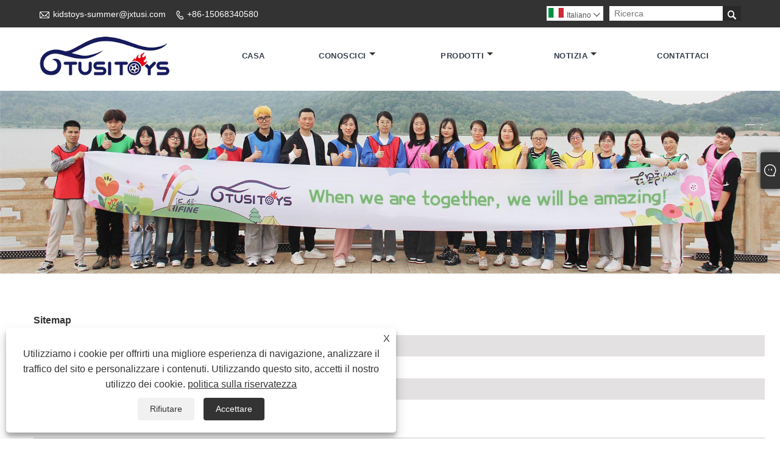

--- FILE ---
content_type: text/html; charset=utf-8
request_url: https://it.jxtusi.com/sitemap.html
body_size: 28335
content:

<!doctype html>
<html lang="it">
<head>
    <meta charset="utf-8">
    
<title>Sitemap-Jiaxing Tusi giocattoli Co., Ltd.</title>
<meta name="keywords" content="Sitemap-Jiaxing Tusi giocattoli Co., Ltd." />
<meta name="description" content="Sitemap-Jiaxing Tusi giocattoli Co., Ltd." />
<link rel="shortcut icon" href="/upload/6500/20210531093846730670.ico" type="image/x-icon" />
<meta name="google-site-verification" content="oPinv89GBbYdMu0JlMJ5SrQ706OQUkP296TKn4qvX6s" />
<!-- Global site tag (gtag.js) - Google Analytics -->
<script async src="https://www.googletagmanager.com/gtag/js?id=G-G63F61RMZJ"></script>
<script>
  window.dataLayer = window.dataLayer || [];
  function gtag(){dataLayer.push(arguments);}
  gtag('js', new Date());

  gtag('config', 'G-G63F61RMZJ');
</script>

<link rel="dns-prefetch" href="https://style.trade-cloud.com.cn" />
<link rel="dns-prefetch" href="https://i.trade-cloud.com.cn" />
    <link rel="alternate" hreflang="en"  href="https://www.jxtusi.com/sitemap.html"/>
<link rel="alternate" hreflang="x-default"  href="https://www.jxtusi.com/sitemap.html"/>
<link rel="alternate" hreflang="es"  href="https://es.jxtusi.com/sitemap.html"/>
<link rel="alternate" hreflang="pt"  href="https://pt.jxtusi.com/sitemap.html"/>
<link rel="alternate" hreflang="ru"  href="https://ru.jxtusi.com/sitemap.html"/>
<link rel="alternate" hreflang="fr"  href="https://fr.jxtusi.com/sitemap.html"/>
<link rel="alternate" hreflang="ja"  href="https://ja.jxtusi.com/sitemap.html"/>
<link rel="alternate" hreflang="de"  href="https://de.jxtusi.com/sitemap.html"/>
<link rel="alternate" hreflang="vi"  href="https://vi.jxtusi.com/sitemap.html"/>
<link rel="alternate" hreflang="it"  href="https://it.jxtusi.com/sitemap.html"/>
<link rel="alternate" hreflang="nl"  href="https://nl.jxtusi.com/sitemap.html"/>
<link rel="alternate" hreflang="th"  href="https://th.jxtusi.com/sitemap.html"/>
<link rel="alternate" hreflang="pl"  href="https://pl.jxtusi.com/sitemap.html"/>
<link rel="alternate" hreflang="ko"  href="https://ko.jxtusi.com/sitemap.html"/>
<link rel="alternate" hreflang="sv"  href="https://sv.jxtusi.com/sitemap.html"/>
<link rel="alternate" hreflang="hu"  href="https://hu.jxtusi.com/sitemap.html"/>
<link rel="alternate" hreflang="ms"  href="https://ms.jxtusi.com/sitemap.html"/>
<link rel="alternate" hreflang="bn"  href="https://bn.jxtusi.com/sitemap.html"/>
<link rel="alternate" hreflang="da"  href="https://da.jxtusi.com/sitemap.html"/>
<link rel="alternate" hreflang="fi"  href="https://fi.jxtusi.com/sitemap.html"/>
<link rel="alternate" hreflang="hi"  href="https://hi.jxtusi.com/sitemap.html"/>

    <meta http-equiv="Content-Type" content="text/html; charset=UTF-8" />
    <meta name="viewport" content="width=device-width,initial-scale=1,minimum-scale=1,maximum-scale=1,user-scalable=no">
    <meta name="format-detection" content="telephone=no">
    <meta name="apple-mobile-web-app-capable" content="yes">
    <meta name="apple-mobile-web-app-status-bar-style" content="black">
    
<header class="header-box">
    <div class="header-top">
        <div class="header-inner">
            <div class="header-contact">
                <ul>
                    <li class="website-mailbox"><i class="iconfont">&#xe624;</i><a target="_blank" href="/message.html" title="kidstoys-summer@jxtusi.com" id="A_4">kidstoys-summer@jxtusi.com</a></li>
                     <li class="website-phone"><i class="iconfont">&#xec76;</i><a target="_blank" href="tel:+86-15068340580" title="+86-15068340580">+86-15068340580</a></li>
                </ul>
            </div>
            <div class="toptag" ></div>
            <div class="header-search">
                <div class="search-box">
                    <input class="input-text" id="txtSearch" name="txtSearch" placeholder="Ricerca" type="text" />
                    <button class="search-btn" onclick="validate11()"><i class="iconfont">&#xe6c9;</i></button>
                </div>
                <script>
                    function validate11() {
                        if ($("input#txtSearch").val() == "") {
                            alert("Per favore inserisci il tuo Oggetto");
                            $("input#txtSearch").focus();
                            return false;
                        }
                        window.location.href = "/products.html?Keywords=" + $("input#txtSearch").val();
                    }
                </script>
            </div>
            <div class="language">
                <div class="cur">
                     <e class="en"><img src="/upload/it.gif" alt="Italiano" title="Italiano"/>Italiano<i class="iconfont">&#xe635;</i></e>
                    <ul class="language-list">
                          <li><a href="https://www.jxtusi.com" title="English" class="English"> <img src="/upload/en.gif" alt="English" />English</a></li>  <li><a href="//es.jxtusi.com" title="Español" class="Español"> <img src="/upload/es.gif" alt="Español" />Español</a></li>  <li><a href="//pt.jxtusi.com" title="Português" class="Português"> <img src="/upload/pt.gif" alt="Português" />Português</a></li>  <li><a href="//ru.jxtusi.com" title="русский" class="русский"> <img src="/upload/ru.gif" alt="русский" />русский</a></li>  <li><a href="//fr.jxtusi.com" title="Français" class="Français"> <img src="/upload/fr.gif" alt="Français" />Français</a></li>  <li><a href="//ja.jxtusi.com" title="日本語" class="日本語"> <img src="/upload/ja.gif" alt="日本語" />日本語</a></li>  <li><a href="//de.jxtusi.com" title="Deutsch" class="Deutsch"> <img src="/upload/de.gif" alt="Deutsch" />Deutsch</a></li>  <li><a href="//vi.jxtusi.com" title="tiếng Việt" class="tiếng Việt"> <img src="/upload/vi.gif" alt="tiếng Việt" />tiếng Việt</a></li>  <li><a href="//it.jxtusi.com" title="Italiano" class="Italiano"> <img src="/upload/it.gif" alt="Italiano" />Italiano</a></li>  <li><a href="//nl.jxtusi.com" title="Nederlands" class="Nederlands"> <img src="/upload/nl.gif" alt="Nederlands" />Nederlands</a></li>  <li><a href="//th.jxtusi.com" title="ภาษาไทย" class="ภาษาไทย"> <img src="/upload/th.gif" alt="ภาษาไทย" />ภาษาไทย</a></li>  <li><a href="//pl.jxtusi.com" title="Polski" class="Polski"> <img src="/upload/pl.gif" alt="Polski" />Polski</a></li>  <li><a href="//ko.jxtusi.com" title="한국어" class="한국어"> <img src="/upload/ko.gif" alt="한국어" />한국어</a></li>  <li><a href="//sv.jxtusi.com" title="Svenska" class="Svenska"> <img src="/upload/sv.gif" alt="Svenska" />Svenska</a></li>  <li><a href="//hu.jxtusi.com" title="magyar" class="magyar"> <img src="/upload/hu.gif" alt="magyar" />magyar</a></li>  <li><a href="//ms.jxtusi.com" title="Malay" class="Malay"> <img src="/upload/ms.gif" alt="Malay" />Malay</a></li>  <li><a href="//bn.jxtusi.com" title="বাংলা ভাষার" class="বাংলা ভাষার"> <img src="/upload/bn.gif" alt="বাংলা ভাষার" />বাংলা ভাষার</a></li>  <li><a href="//da.jxtusi.com" title="Dansk" class="Dansk"> <img src="/upload/da.gif" alt="Dansk" />Dansk</a></li>  <li><a href="//fi.jxtusi.com" title="Suomi" class="Suomi"> <img src="/upload/fi.gif" alt="Suomi" />Suomi</a></li>  <li><a href="//hi.jxtusi.com" title="हिन्दी" class="हिन्दी"> <img src="/upload/hi.gif" alt="हिन्दी" />हिन्दी</a></li>
                    </ul>
                </div>
            </div>
            <div class="clear"></div>
        </div>
    </div>
    <div class="header-middle" id="fixedMenu">
        <div class="header-inner">
            <div class="header-logo">
                <div class="header-logo-box">
                    <a href="/" title="Sitemap-Jiaxing Tusi giocattoli Co., Ltd."><img src="/upload/6500/20210531093846316620.png" alt="Sitemap-Jiaxing Tusi giocattoli Co., Ltd." title="Sitemap-Jiaxing Tusi giocattoli Co., Ltd."></a>
                </div>
            </div>
            <nav class="main-nav" role="navigation">
                <input id="main-menu-state" type="checkbox" />
                <label class="main-menu-btn" for="main-menu-state">
                    <span class="main-menu-btn-icon"></span>Attiva/disattiva la visibilità del menu principale
                </label>
                <ul id="main-menu" class="sm sm-blue">
                    <li class=""><a href="https://it.jxtusi.com/" title="Casa">Casa</a></li><li class=""><a href="https://it.jxtusi.com/about.html" title="CONOSCICI">CONOSCICI</a><ul><li><a title="Chi siamo" href="https://it.jxtusi.com/about.html">Chi siamo</a></li><li><a title="Sostenibilità" href="https://it.jxtusi.com/about-370097.html">Sostenibilità</a></li><li><a title="Tusi Dare" href="https://it.jxtusi.com/about-370098.html">Tusi Dare</a></li><li><a title="Fatto in Indonesia" href="https://it.jxtusi.com/about-370099.html">Fatto in Indonesia</a></li><li><a title="Image Of Factory" href="https://it.jxtusi.com/about-233667.html">Image Of Factory</a></li></ul></li><li class=""><a href="https://it.jxtusi.com/products.html" title="Prodotti">Prodotti</a><ul><li><a title="Macchinina per bambini" href="/kids-toy-car">Macchinina per bambini</a><ul><li><a title="Auto a batteria 24v" href="/24v-battery-car">Auto a batteria 24v</a></li><li><a title="Spingere l'auto" href="/push-car">Spingere l'auto</a></li><li><a title="Go-kart per bambini" href="/kids-go-kart">Go-kart per bambini</a></li><li><a title="Motociclo" href="/motorcycle">Motociclo</a></li><li><a title="2021 Più Nuovo Modello" href="/2021-newest-model">2021 Più Nuovo Modello</a></li></ul></li><li><a title="Modello caldo" href="/hot-model">Modello caldo</a></li><li><a title="Modello senza licenza" href="/non-licensed-model">Modello senza licenza</a><ul><li><a title="UTV/ATV" href="/utv-atv">UTV/ATV</a></li><li><a title="Auto Jeep" href="/jeep-car">Auto Jeep</a></li><li><a title="Auto a quattro ruote" href="/four-wheel-car">Auto a quattro ruote</a></li></ul></li><li><a title="Modello con licenza" href="/licensed-model">Modello con licenza</a><ul><li><a title="Jeep" href="/jeep">Jeep</a></li><li><a title="Chevy" href="/chevy">Chevy</a></li><li><a title="Ferrari" href="/ferrari">Ferrari</a></li><li><a title="Land Rover" href="/land-rover">Land Rover</a></li><li><a title="Vespa" href="/vespa">Vespa</a></li><li><a title="Lamborghini" href="/lamborghini">Lamborghini</a></li><li><a title="Pagani" href="/pagani">Pagani</a></li><li><a title="Giaguaro" href="/jaguar">Giaguaro</a></li><li><a title="Lexus" href="/lexus">Lexus</a></li><li><a title="VOLVO" href="/volvo">VOLVO</a></li><li><a title="Toyota" href="/toyota">Toyota</a></li><li><a title="Maserati" href="/maserati">Maserati</a></li><li><a title="Volkswage" href="/volkswage">Volkswage</a></li><li><a title="Guado" href="/ford">Guado</a></li><li><a title="Audi" href="/audi">Audi</a></li><li><a title="BMW" href="/bmw">BMW</a></li><li><a title="BENTLEY" href="/bentley">BENTLEY</a></li><li><a title="Mercedes Benz" href="/mercedes-benz">Mercedes Benz</a></li><li><a title="McLaren" href="/mclaren">McLaren</a></li><li><a title="APRILIA" href="/aprilia">APRILIA</a></li><li><a title="Range Rover" href="/range-rover">Range Rover</a></li><li><a title="Bandiera Rossa" href="/red-banner">Bandiera Rossa</a></li><li><a title="Honda" href="/honda">Honda</a></li></ul></li><li><a title="Altro modello" href="/other-model">Altro modello</a></li><li><a title="Triciclo per bambini" href="/kids-tricycle">Triciclo per bambini</a></li><li><a title="Bicicletta" href="/bicycle">Bicicletta</a></li><li><a title="Passeggino e girello" href="/baby-stroller-walker">Passeggino e girello</a></li><li><a title="Scooter per bambini" href="/kids-scooter">Scooter per bambini</a></li><li><a title="Bici senza pedali" href="/balance-bike">Bici senza pedali</a></li></ul></li><li class=""><a href="https://it.jxtusi.com/news.html" title="Notizia">Notizia</a><ul><li><a title="Notizie aziendali" href="/news-54570.html">Notizie aziendali</a></li><li><a title="Novità del settore" href="/news-54571.html">Novità del settore</a></li><li><a title="FAQ" href="/news-54572.html">FAQ</a></li></ul></li><li class=""><a href="https://it.jxtusi.com/contact.html" title="Contattaci">Contattaci</a></li>
                </ul>
            </nav>
        </div>
    </div>
</header>

    
<link rel="stylesheet" type="text/css" href="https://style.trade-cloud.com.cn/Template/106/css/product.css">
<link rel="stylesheet" type="text/css" href="https://style.trade-cloud.com.cn/Template/106/css/product_mobile.css">
<link href="https://style.trade-cloud.com.cn/NewCss/css/other.css?v=0.0.1" rel="stylesheet">

    <link type="text/css" rel="stylesheet" href="https://style.trade-cloud.com.cn/css/kop.css" charset="UTF-8">
</head>
<body>
    
<meta http-equiv="X-UA-Compatible" content="IE=edge">
<meta http-equiv="Content-Type" content="text/html; charset=UTF-8" />
<meta name="viewport" content="width=device-width,initial-scale=1,minimum-scale=1,maximum-scale=1,user-scalable=no" />
<meta name="format-detection" content="telephone=no" />
<meta name="apple-mobile-web-app-capable" content="yes" />
<meta name="apple-mobile-web-app-status-bar-style" content="black" />
<link rel="stylesheet" type="text/css" href="https://style.trade-cloud.com.cn/Template/106/css/iconfont.css" />
<link rel="stylesheet" type="text/css" href="https://style.trade-cloud.com.cn/Template/106/css/style.css" />
<script src="https://style.trade-cloud.com.cn/Template/106/js/jquery-1.12.3.min.js"></script>

<link href="https://style.trade-cloud.com.cn/NewCss/css/fonts/iconfont.css" rel="stylesheet" />
<link href="https://style.trade-cloud.com.cn/Template/106/css/im.css" rel="stylesheet" />

    <div class="cont">
        <div class="banner page-banner" id="body">
            <div class="page-bannertxt">
                
            </div>
            <a class="item"><img src="/upload/6500/20241016160044704161.jpg" alt="Sitemap" title="Sitemap" /></a>
        </div>
        <div class="block">
            <div class="layout">
                <div class="classes">
                    <div class="syem">
                        <div class="pubStyle area">
                            <h1><strong>Sitemap</strong></h1>
                            <div class="navList">
                                <ul>
                                    <li class="clear">
                                        <div class="l"><strong><a href="https://it.jxtusi.com" target="_blank">Casa</a></strong></div>
                                        <div class="r">
                                            <div>
                                            </div>
                                        </div>
                                    </li>
                                    <li class="clear">
                                        <div class="l"><strong><a href="https://it.jxtusi.com/about.html" target="_blank">CONOSCICI</a></strong></div>
                                        <div class="r">
                                            <div>
                                                <a href="https://it.jxtusi.com/about.html" target="_blank">Chi siamo</a>&nbsp;|&nbsp;<a href="https://it.jxtusi.com/about-233667.html" target="_blank">Image Of Factory</a>
                                            </div>
                                        </div>
                                    </li>
                                    <li class="clear">
                                        <div class="l"><strong><a href="https://it.jxtusi.com/products.html" target="_blank">Prodotti</a></strong></div>
                                        <div class="r">
                                            <div>
                                                <div class="twoType"><a href="https://it.jxtusi.com/kids-toy-car" target="_blank">Macchinina per bambini</a></div><div class="typepro"><div class="threeType"><a href="https://it.jxtusi.com/24v-battery-car" target="_blank">Auto a batteria 24v</a></div><div class="productsli"><a href="https://it.jxtusi.com/44-ride-on-car-24v-electric-baby-atv.html" target="_blank">44 ATV elettrico per bambini con giro in auto 24V</a>&nbsp;|&nbsp;<a href="https://it.jxtusi.com/12v-power-four-wheel-drive-utv-type-children-s-electric-car.html" target="_blank">Auto elettrica per bambini di tipo UTV a quattro ruote motrici con alimentazione a 12 V</a>&nbsp;|&nbsp;<a href="https://it.jxtusi.com/24v-newest-children-electric-tractor-ride-on-cars.html" target="_blank">24v Il più nuovo giro del trattore elettrico dei bambini sulle automobili</a>&nbsp;|&nbsp;<a href="https://it.jxtusi.com/children-toy-car-big-kids-ride-on-car-battery-power-electric-cars-utv.html" target="_blank">Macchinina giocattolo per bambini Grandi bambini cavalcano auto elettriche a batteria per auto Utv</a>&nbsp;|&nbsp;<a href="https://it.jxtusi.com/wholesale-licensed-mercedes-ride-on-toy-car-battery-powered-car-for-kid.html" target="_blank">Auto giocattolo alimentata a batteria Mercedes con licenza per bambini</a>&nbsp;|&nbsp;<a href="https://it.jxtusi.com/new-design-children-electric-ride-on-go-kart.html" target="_blank">Nuovo design per bambini Electric Ride On Go Kart</a>&nbsp;|&nbsp;<a href="https://it.jxtusi.com/factory-price-wholesale-12v-battery-power-ride-on-truck-for-kids-children-electric-car-for-10-year-olds.html" target="_blank">12 V Batteria da viaggio su camion per bambini Auto elettrica per bambini di 10 anni</a>&nbsp;|&nbsp;<a href="https://it.jxtusi.com/licensed-battery-child-rechargeable-ride-on-cars-24v-electric-ride-on-cars-for-kids-to-drive.html" target="_blank">Giro in auto ricaricabile per bambini con batteria autorizzata Giro elettrico 24v su auto per bambini da guidare</a>&nbsp;|&nbsp;<a href="https://it.jxtusi.com/2020-kids-car-electric-ride-on-12v-hot-sale-power-wheel-ride-on-car.html" target="_blank">2020 Kids Car Electric Ride On 12v Vendita calda Power Wheel Ride On Car</a>&nbsp;|&nbsp;<a href="https://it.jxtusi.com/2020-new-kid-ride-on-jeep-electric-baby-cars-wiht-remove-control.html" target="_blank">2020 New Kid Ride On Jeep Electric Baby Cars With Remove Control</a>&nbsp;|&nbsp;<a href="https://it.jxtusi.com/2020-kids-car-electric-ride-on-12v-with-battery.html" target="_blank">2020 auto elettrica per bambini 12v con batteria</a>&nbsp;|&nbsp;<a href="https://it.jxtusi.com/2019-kids-ride-on-car-fire-truck-children-rc-electronic-12v-battery-cars.html" target="_blank">2019 i bambini guidano le automobili elettroniche della batteria di Rc dei bambini del camion dei pompieri dell'automobile 12v</a>&nbsp;|&nbsp;<a href="https://it.jxtusi.com/2020-new-kids-atv-ride-on-cars-toys-10-year-for-kids.html" target="_blank">2020 nuovi bambini Atv Ride On Cars Toys 10 anni per bambini</a>&nbsp;|&nbsp;<a href="https://it.jxtusi.com/2019-hot-sale-toys-cars-for-children-electric-baby-ride-on-cars-s2588.html" target="_blank">2019 vendita calda giocattoli automobili per bambini bambino elettrico giro su auto S2588</a>&nbsp;|&nbsp;<a href="https://it.jxtusi.com/2019-new-jeep-for-kids-to-drive-kid-ride-on-cars-remote-control-24v.html" target="_blank">2019 Nuova Jeep per bambini da guidare Kid Ride On Car Telecomando 24v</a>&nbsp;|&nbsp;<a href="https://it.jxtusi.com/kids-ride-on-toy-police-car-licensed-big-electric-jeep-for-children-with-remote-control.html" target="_blank">I bambini guidano la grande jeep elettrica autorizzata dalla macchina della polizia giocattolo per i bambini con telecomando</a>&nbsp;|&nbsp;<a href="https://it.jxtusi.com/2020-hot-sale-electric-ride-on-cars-for-kids-to-drive-with-remote-control-baby-ride-on-toy-car.html" target="_blank">2020 vendita calda giro elettrico su auto per bambini da guidare con telecomando per bambini giro in macchinina</a>&nbsp;|&nbsp;<a href="https://it.jxtusi.com/kids-ride-on-toys-with-2-4g-remote-control.html" target="_blank">I bambini cavalcano i giocattoli con telecomando da 2,4 g</a>&nbsp;|&nbsp;<a href="https://it.jxtusi.com/2021-kids-ride-on-toy-licensed-lamborghini-aventador-svj-basic-version.html" target="_blank">2021 Kids Ride On Toy con licenza Lamborghini Aventador Svj versione base</a>&nbsp;|&nbsp;<a href="https://it.jxtusi.com/kids-ride-on-electric-car-licensed-toyota-hilux-2019.html" target="_blank">I bambini viaggiano su un'auto elettrica con licenza Toyota Hilux 2019</a>&nbsp;|&nbsp;<a href="https://it.jxtusi.com/2019-licensed-kids-ride-on-car-baby-rc-electronic-children-12v-battery-car.html" target="_blank">2019 Bambini con licenza Ride On Car Baby Rc Electronic Children 12v Battery Car</a></div></div><div class="typepro"><div class="threeType"><a href="https://it.jxtusi.com/push-car" target="_blank">Spingere l'auto</a></div><div class="productsli"><a href="https://it.jxtusi.com/newest-licensed-mercedes-ride-on-push-cars.html" target="_blank">Le più recenti vetture Mercedes Ride On Push con licenza</a>&nbsp;|&nbsp;<a href="https://it.jxtusi.com/2020-kids-ride-on-car-electronic-hot-sale-baby-rc-children-12v-battery-toy-cars-controlled.html" target="_blank">2020 Bambini Ride On Car Vendita Calda Elettronica Baby RC Bambini 12v Batteria Auto Giocattolo Controllato</a>&nbsp;|&nbsp;<a href="https://it.jxtusi.com/mercedes-benz-license-baby-ride-on-walk-car-kids-cars.html" target="_blank">Licenza Mercedes-benz Baby Ride On Walk Cars per bambini</a>&nbsp;|&nbsp;<a href="https://it.jxtusi.com/baby-swing-electric-car-battery-operated-toy-car-wholesale.html" target="_blank">Macchinina giocattolo a batteria per auto elettrica per altalena per bambini</a>&nbsp;|&nbsp;<a href="https://it.jxtusi.com/new-licensed-2015-ford-ranger-foot-to-floor-car-model-toys-children-electric-toy-car-6v-kids-ride-on-cars-dk-p01.html" target="_blank">Nuova licenza 2015 Ford Ranger Piede a pavimento Modello di auto Giocattoli Bambini Giocattolo elettrico Auto 6v Bambini Ride On Cars Dk-p01</a>&nbsp;|&nbsp;<a href="https://it.jxtusi.com/new-licensed-land-rover-children-electric-ride-on-cars-for-kids.html" target="_blank">Nuovo giro elettrico su auto per bambini con licenza Land Rover per bambini</a>&nbsp;|&nbsp;<a href="https://it.jxtusi.com/kids-ride-on-car-children-push-cars.html" target="_blank">I bambini vanno in macchina I bambini spingono le macchine</a>&nbsp;|&nbsp;<a href="https://it.jxtusi.com/licensed-lamborghini-centenario-cheap-price-toys-kids-swing-cars-four-wheels-baby-push-car.html" target="_blank">Licenza Lamborghini Centenario Prezzo a buon mercato Giocattoli Altalena per bambini Auto a quattro ruote Baby Push Car</a>&nbsp;|&nbsp;<a href="https://it.jxtusi.com/licensed-jaguar-2020-new-children-electric-toy-ride-on-push-cars.html" target="_blank">Jaguar 2020 New Children Electric Toy Ride On Push Cars con licenza</a>&nbsp;|&nbsp;<a href="https://it.jxtusi.com/2019-licensed-kids-ride-on-car-hot-sell-baby-scooter-with-children-toy-tolocar.html" target="_blank">I bambini con licenza 2019 guidano il motorino del bambino di vendita calda dell'automobile con il giocattolo dei bambini Tolocar</a>&nbsp;|&nbsp;<a href="https://it.jxtusi.com/baby-ride-on-car-with-push-handle-toy-car-for-kids-to-drive-car-for-children.html" target="_blank">Baby Ride On Car con impugnatura a spinta Macchinina per bambini da guidare in auto per bambini</a></div></div><div class="typepro"><div class="threeType"><a href="https://it.jxtusi.com/kids-go-kart" target="_blank">Go-kart per bambini</a></div><div class="productsli"><a href="https://it.jxtusi.com/newest-child-drift-car-ride-on-car-go-kart-xmx-619.html" target="_blank">Giro in auto per bambini su Go Kart</a>&nbsp;|&nbsp;<a href="https://it.jxtusi.com/new-electric-ride-on-bumper-cars-360-rotation-multidirection-driving-drift-car.html" target="_blank">Nuovo giro elettrico su autoscontri con rotazione a 360° e guida multidirezionale</a>&nbsp;|&nbsp;<a href="https://it.jxtusi.com/24v-licensed-mclaren-kid-ride-on-go-kart.html" target="_blank">24v con licenza Mclaren Kid Ride On Go Kart</a>&nbsp;|&nbsp;<a href="https://it.jxtusi.com/four-wheels-pedal-go-kart-frames-one-person-go-kart-bike-kids-toys-cars.html" target="_blank">Pedali a quattro ruote Go Kart Frames One Person Go-kart Bike Kids Toys Cars</a>&nbsp;|&nbsp;<a href="https://it.jxtusi.com/2019-kids-ride-on-car-go-kart-pedal-go-kart-for-kids.html" target="_blank">2019 Kids Ride On Car Go Kart Pedal Go-kart per bambini</a>&nbsp;|&nbsp;<a href="https://it.jxtusi.com/2018-wholesale-ride-on-go-karts-for-kids-a-05.html" target="_blank">2018 All'ingrosso Ride On Go Kart per bambini A-05</a>&nbsp;|&nbsp;<a href="https://it.jxtusi.com/2018-popular-go-kart-kids-plastic-car-toys-baby-ride-on-car-for-children-k03.html" target="_blank">2018 popolare go-kart bambini giocattoli di plastica per auto giro in auto per bambini K03</a>&nbsp;|&nbsp;<a href="https://it.jxtusi.com/funny-kids-plastic-ride-on-car-toy-child-drivable-toy-car-baby-car-a-16.html" target="_blank">Divertenti bambini in plastica per auto giocattolo per bambini guidabili macchinine per bambini A-16</a>&nbsp;|&nbsp;<a href="https://it.jxtusi.com/k01-travel-practice-multifunction-safety-mini-car-baby-toy.html" target="_blank">K01 Pratica di viaggio multifunzione di sicurezza Mini auto giocattolo per bambini</a>&nbsp;|&nbsp;<a href="https://it.jxtusi.com/2019-new-model-pedal-go-kart-for-kids-ride-on.html" target="_blank">2019 Nuovo modello di go-kart a pedali per bambini Ride On</a>&nbsp;|&nbsp;<a href="https://it.jxtusi.com/cheap-children-ride-on-go-kart.html" target="_blank">I bambini a buon mercato cavalcano sul go-kart</a>&nbsp;|&nbsp;<a href="https://it.jxtusi.com/children-ride-on-go-kart.html" target="_blank">I bambini corrono sul go-kart</a>&nbsp;|&nbsp;<a href="https://it.jxtusi.com/2019-new-model-kids-ride-on-pedal-go-kart.html" target="_blank">2019 Nuovo modello Kids Ride On Pedal Go-kart</a>&nbsp;|&nbsp;<a href="https://it.jxtusi.com/pedal-go-kart-for-kids-ride-on-go-kart.html" target="_blank">Go-kart a pedali per bambini Ride On Go Kart</a>&nbsp;|&nbsp;<a href="https://it.jxtusi.com/children-ride-on-pedal-go-kart.html" target="_blank">Bambini Ride On Pedal Go-kart</a>&nbsp;|&nbsp;<a href="https://it.jxtusi.com/children-ride-on-pedal-go-kart-2019-new-model.html" target="_blank">Bambini Ride On Pedal Go-kart 2019 Nuovo modello</a>&nbsp;|&nbsp;<a href="https://it.jxtusi.com/1801-plastic-children-go-kart-for-kids-wholesale.html" target="_blank">1801 bambini in plastica vanno kart per bambini</a>&nbsp;|&nbsp;<a href="https://it.jxtusi.com/2018-best-price-kids-plastic-go-kart-children-go-kart-a-15.html" target="_blank">2018 Best Price Kids Plastic Go Kart Bambini Go Kart A-15</a>&nbsp;|&nbsp;<a href="https://it.jxtusi.com/kids-plastic-ride-on-go-kart-baby-go-kart-f618.html" target="_blank">Giro in plastica per bambini su Go Kart Baby Go Kart</a>&nbsp;|&nbsp;<a href="https://it.jxtusi.com/2019-pedal-ride-on-go-kart-for-kids.html" target="_blank">2019 Pedal Ride On Go Kart Per Bambini</a>&nbsp;|&nbsp;<a href="https://it.jxtusi.com/2019-new-kids-ride-on-go-kart-children-pedal-go-kart.html" target="_blank">2019 Nuovi Bambini Ride On Go Kart Bambini Pedale Go Kart</a>&nbsp;|&nbsp;<a href="https://it.jxtusi.com/2021-newest-kids-ride-on-go-kart.html" target="_blank">2021 I più nuovi bambini Ride On Go Kart</a>&nbsp;|&nbsp;<a href="https://it.jxtusi.com/2021-mini-cheap-kids-pedal-go-karts-for-sale.html" target="_blank">2021 Mini Cheap Kids Pedal Go Kart in vendita</a>&nbsp;|&nbsp;<a href="https://it.jxtusi.com/2019-new-ride-on-go-kart-factory-price-kids-go-kart.html" target="_blank">2019 Nuovo Ride On Go-kart Prezzo di fabbrica Go-kart per bambini</a>&nbsp;|&nbsp;<a href="https://it.jxtusi.com/2019-new-kids-ride-on-go-kart-children-pedal-go-kart-for-sale.html" target="_blank">2019 Nuovi bambini giro su Go Kart Go-kart a pedali per bambini</a>&nbsp;|&nbsp;<a href="https://it.jxtusi.com/wholesale-toddler-go-kart-license-children-ride-on-go-kart.html" target="_blank">Licenza Go Kart per bambini I bambini vanno su Go Kart</a>&nbsp;|&nbsp;<a href="https://it.jxtusi.com/high-quality-kids-go-kart-children-ride-on-go-kart.html" target="_blank">Go-kart per bambini I bambini vanno sul go-kart</a>&nbsp;|&nbsp;<a href="https://it.jxtusi.com/kids-pedal-go-karts-for-sale.html" target="_blank">Go kart a pedali per bambini</a>&nbsp;|&nbsp;<a href="https://it.jxtusi.com/new-design-childrens-electric-ride-on-go-kart.html" target="_blank">Nuovo design per bambini con giro elettrico su go kart</a></div></div><div class="typepro"><div class="threeType"><a href="https://it.jxtusi.com/motorcycle" target="_blank">Motociclo</a></div><div class="productsli"><a href="https://it.jxtusi.com/new-cheap-12-volt-kids-electric-bike-battery-power-4-wheels-motorcycle.html" target="_blank">Nuova motocicletta a 4 ruote a batteria per bici elettrica per bambini da 12 Volt a buon mercato</a>&nbsp;|&nbsp;<a href="https://it.jxtusi.com/new-electric-kids-motorcycle-rechargeable-racing-motorcycle-for-child-to-drive.html" target="_blank">Nuova motocicletta da corsa ricaricabile per bambini elettrici per bambini da guidare</a>&nbsp;|&nbsp;<a href="https://it.jxtusi.com/kids-ride-on-motorcycle-battery-operated-motorcycle-for-kids.html" target="_blank">Kids Ride On Moto Moto a batteria per bambini</a>&nbsp;|&nbsp;<a href="https://it.jxtusi.com/2020-new-kids-motorcycle-ride-on-electric-car-for-kids-car-battery.html" target="_blank">2020 nuovo giro in moto per bambini su auto elettrica per batteria per auto per bambini</a>&nbsp;|&nbsp;<a href="https://it.jxtusi.com/2020-kids-toy-car-ride-on-motorcycle-hot-sale-kids-toy-car-ride-on-motorcycle-for-baby.html" target="_blank">2020 auto giocattolo per bambini giro in moto vendita calda auto giocattolo per bambini giro in moto per bambino</a>&nbsp;|&nbsp;<a href="https://it.jxtusi.com/2020-new-model-children-12v-car-plastic-toy-cars-for-kids-to-drive-baby-battery-motorcycle.html" target="_blank">2020 nuovo modello per bambini 12v auto giocattolo in plastica per bambini da guidare motocicletta a batteria per bambini</a>&nbsp;|&nbsp;<a href="https://it.jxtusi.com/kids-ride-on-motorcycle-hot-selling-electric-motorcycle-for-kids.html" target="_blank">I bambini guidano la motocicletta elettrica di vendita calda per bambini</a>&nbsp;|&nbsp;<a href="https://it.jxtusi.com/motorcycle-for-kids-ride-on-electric-children-ride-on-motorcycle.html" target="_blank">Motocicletta per bambini in moto elettrica I bambini in motocicletta</a>&nbsp;|&nbsp;<a href="https://it.jxtusi.com/hot-fashion-plastic-cheap-toys-for-kids-motorcycle-children-electric-ride-on-car-tc919.html" target="_blank">Giocattoli di plastica per bambini Motocicletta Giro elettrico in auto</a>&nbsp;|&nbsp;<a href="https://it.jxtusi.com/12v-kids-motorcycle-ride-on-motorbike-big-motor-motorcycle.html" target="_blank">Giro in motocicletta per bambini 12v su motocicletta a motore grande</a></div></div><div class="typepro"><div class="threeType"><a href="https://it.jxtusi.com/2021-newest-model" target="_blank">2021 Più Nuovo Modello</a></div><div class="productsli"><a href="https://it.jxtusi.com/12v-big-size-atv-for-kids-toy-car.html" target="_blank">ATV di grandi dimensioni da 12 V per macchinina giocattolo per bambini</a>&nbsp;|&nbsp;<a href="https://it.jxtusi.com/ride-on-motorbike-children-electric-motorcycles.html" target="_blank">Giro in moto Motociclette elettriche per bambini</a>&nbsp;|&nbsp;<a href="https://it.jxtusi.com/12v-ride-on-car-baby-electric-driving-cars.html" target="_blank">Auto da corsa elettriche per bambini da 12 V</a>&nbsp;|&nbsp;<a href="https://it.jxtusi.com/children-amusement-scooters-foldable-lightweight.html" target="_blank">Scooter per bambini, pieghevole e leggero</a>&nbsp;|&nbsp;<a href="https://it.jxtusi.com/kids-scooter-3-wheel-kids-scooter.html" target="_blank">Monopattino per bambini Monopattino a 3 ruote per bambini</a>&nbsp;|&nbsp;<a href="https://it.jxtusi.com/24v-high-speed-electric-ride-on-car.html" target="_blank">Auto elettrica ad alta velocità da 24 V</a>&nbsp;|&nbsp;<a href="https://it.jxtusi.com/electric-toy-car-for-kids-7-years.html" target="_blank">Macchinina elettrica per bambini da 7 anni</a>&nbsp;|&nbsp;<a href="https://it.jxtusi.com/atv-kids-ride-on-cars-electric.html" target="_blank">I bambini ATV viaggiano su auto elettriche</a>&nbsp;|&nbsp;<a href="https://it.jxtusi.com/licensed-kids-12v-battery-electric-ride-on-cars.html" target="_blank">Auto elettriche per bambini con batteria da 12 V con licenza</a>&nbsp;|&nbsp;<a href="https://it.jxtusi.com/12v-kids-electric-ride-on-toy-car.html" target="_blank">Giro elettrico per bambini 12v su macchinina</a>&nbsp;|&nbsp;<a href="https://it.jxtusi.com/kids-ride-on-electric-engineering-car-tractor.html" target="_blank">I bambini viaggiano sul trattore per auto di ingegneria elettrica</a>&nbsp;|&nbsp;<a href="https://it.jxtusi.com/kids-ride-on-cars-plastic-toy-for-children.html" target="_blank">Giocattolo in plastica per auto da corsa per bambini</a>&nbsp;|&nbsp;<a href="https://it.jxtusi.com/kids-big-toys-utv-electric-children-s-toys-ride-on-cars.html" target="_blank">Grandi giocattoli per bambini Giocattoli elettrici per bambini UTV Giro in auto</a>&nbsp;|&nbsp;<a href="https://it.jxtusi.com/12-volt-electric-ride-on-car-utv-for-kids.html" target="_blank">Auto elettrica UTV da 12 Volt per bambini</a>&nbsp;|&nbsp;<a href="https://it.jxtusi.com/children-s-kart-four-wheel-electric-car.html" target="_blank">Auto elettrica a quattro ruote Kart per bambini</a>&nbsp;|&nbsp;<a href="https://it.jxtusi.com/children-s-electric-12v-double-drive-tricycle-motorcycle.html" target="_blank">Triciclo elettrico per bambini a doppia trazione da 12 V</a>&nbsp;|&nbsp;<a href="https://it.jxtusi.com/12v-large-size-children-s-battery-powered-car.html" target="_blank">Auto alimentata a batteria per bambini di grandi dimensioni da 12 V</a>&nbsp;|&nbsp;<a href="https://it.jxtusi.com/children-s-electric-car-tractor-car-for-kids.html" target="_blank">Auto elettrica per bambini, trattore per bambini</a>&nbsp;|&nbsp;<a href="https://it.jxtusi.com/12v-electric-ride-on-car-for-kids-ages-2-to-4-years.html" target="_blank">Auto elettrica da cavalcare 12V per bambini dai 2 ai 4 anni</a>&nbsp;|&nbsp;<a href="https://it.jxtusi.com/2-seater-utv-electric-car-for-kids.html" target="_blank">Auto elettrica UTV a 2 posti per bambini</a>&nbsp;|&nbsp;<a href="https://it.jxtusi.com/12v-battery-4wd-six-wheels-ride-on-car-kids-toys.html" target="_blank">Batteria da 12 V 4 ruote motrici a sei ruote per bambini</a>&nbsp;|&nbsp;<a href="https://it.jxtusi.com/2-seats-kids-car-ride-on-toy-cars-for-kids.html" target="_blank">Giro in auto per bambini a 2 posti su macchinine giocattolo per bambini</a>&nbsp;|&nbsp;<a href="https://it.jxtusi.com/new-kids-electric-ride-on-truck-with-2-4g-remote-control.html" target="_blank">Nuovo camion elettrico per bambini con telecomando 2.4G</a>&nbsp;|&nbsp;<a href="https://it.jxtusi.com/12v-battery-toy-kids-boys-police-car.html" target="_blank">Auto della polizia per bambini con batteria da 12 V</a>&nbsp;|&nbsp;<a href="https://it.jxtusi.com/kids-ride-on-car-toy-children-s-drive.html" target="_blank">Auto cavalcabile per bambini. Guida per bambini</a>&nbsp;|&nbsp;<a href="https://it.jxtusi.com/12v-electric-ride-on-toy-cars.html" target="_blank">Macchinine elettriche da cavalcare 12V</a>&nbsp;|&nbsp;<a href="https://it.jxtusi.com/kids-tractor-kids-electric-ride-on-cars.html" target="_blank">Trattore per bambini, macchinina elettrica per bambini</a>&nbsp;|&nbsp;<a href="https://it.jxtusi.com/kids-electric-ride-on-car-for-children.html" target="_blank">Auto elettrica per bambini per bambini</a>&nbsp;|&nbsp;<a href="https://it.jxtusi.com/kids-electric-motorcycle-electric-motorcycle.html" target="_blank">Motocicletta elettrica per bambini Motocicletta elettrica</a>&nbsp;|&nbsp;<a href="https://it.jxtusi.com/sliding-car-with-large-storage-basket-handle-bar.html" target="_blank">Auto scorrevole con manubrio per cestello portaoggetti di grandi dimensioni</a>&nbsp;|&nbsp;<a href="https://it.jxtusi.com/licensed-12v-electric-kids-car.html" target="_blank">Auto elettrica per bambini da 12 V con licenza</a>&nbsp;|&nbsp;<a href="https://it.jxtusi.com/new-atv-kids-car-with-12v-battrey.html" target="_blank">Nuova auto per bambini ATV con batteria da 12 V</a>&nbsp;|&nbsp;<a href="https://it.jxtusi.com/licensed-maserati-gt-2024-kids-ride-on-car.html" target="_blank">Auto da corsa per bambini Maserati GT 2024 con licenza</a>&nbsp;|&nbsp;<a href="https://it.jxtusi.com/kids-electric-utv-car-with-golf.html" target="_blank">Auto elettrica UTV per bambini con golf</a>&nbsp;|&nbsp;<a href="https://it.jxtusi.com/12v-new-kids-ride-on-car-with-2-4g.html" target="_blank">I nuovi bambini 12V viaggiano in auto con 2.4G</a>&nbsp;|&nbsp;<a href="https://it.jxtusi.com/kids-electric-motocycle-car-with-6v.html" target="_blank">Auto elettrica per motociclette per bambini con 6V</a>&nbsp;|&nbsp;<a href="https://it.jxtusi.com/kids-new-utv-wite-2-seat-2-4g.html" target="_blank">Nuovo UTV Wite 2 posti per bambini 2.4G</a>&nbsp;|&nbsp;<a href="https://it.jxtusi.com/kids-new-electric-jeep-car-with-two-seat.html" target="_blank">Nuova Jeep elettrica per bambini con due posti</a>&nbsp;|&nbsp;<a href="https://it.jxtusi.com/2025-new-design-uvt-kids-elelctic-toys-car.html" target="_blank">2025 Nuovo design UVT Kids Elelctic Toys auto</a>&nbsp;|&nbsp;<a href="https://it.jxtusi.com/2025-new-atv-kids-ride-on-car-for-chlidren.html" target="_blank">2025 Nuovo ATV Kids Ride On Car per bambini</a>&nbsp;|&nbsp;<a href="https://it.jxtusi.com/electric-jeep-ride-on-car-for-kids.html" target="_blank">Auto elettrica JEEP per bambini</a>&nbsp;|&nbsp;<a href="https://it.jxtusi.com/new-electric-battery-operated-ride-on-tractor-12v-for-kids.html" target="_blank">Nuovo trattore elettrico a batteria da 12 V per bambini</a>&nbsp;|&nbsp;<a href="https://it.jxtusi.com/new-licensed-lamborghini-revuelto-kids-car.html" target="_blank">Nuova auto per bambini Lamborghini Turbulent con licenza</a>&nbsp;|&nbsp;<a href="https://it.jxtusi.com/licensed-ktm-1290-superduker-kids-ride-on-motorcycle.html" target="_blank">Moto da corsa per bambini KTM 1290 SUPERDUKER con licenza</a>&nbsp;|&nbsp;<a href="https://it.jxtusi.com/2025-new-kids-motorcycle-car.html" target="_blank">2025 Nuova auto da moto per bambini</a>&nbsp;|&nbsp;<a href="https://it.jxtusi.com/kids-special-clean-car-for-children.html" target="_blank">Auto pulita speciale per bambini</a>&nbsp;|&nbsp;<a href="https://it.jxtusi.com/children-motorcycle-ride-on-car-for-kids.html" target="_blank">Giro in moto per bambini in auto per bambini</a>&nbsp;|&nbsp;<a href="https://it.jxtusi.com/kids-motorcycle-ride-on-car.html" target="_blank">Giro in moto per bambini in auto</a>&nbsp;|&nbsp;<a href="https://it.jxtusi.com/kids-electric-police-car-with-remote-control.html" target="_blank">Auto elettrica della polizia per bambini con telecomando</a>&nbsp;|&nbsp;<a href="https://it.jxtusi.com/2025-new-children-utv-two-seat-ride-on-car.html" target="_blank">2025 Nuovi bambini UTV a due posti in auto</a>&nbsp;|&nbsp;<a href="https://it.jxtusi.com/kids-clean-car-special-type-ride-on-car.html" target="_blank">I bambini puliscono l'auto speciale di tipo cavalcabile</a>&nbsp;|&nbsp;<a href="https://it.jxtusi.com/kids-ride-on-car-jeep-type-with-remote-control.html" target="_blank">I bambini viaggiano su un'auto tipo JEEP con telecomando</a>&nbsp;|&nbsp;<a href="https://it.jxtusi.com/2024-new-atv-ride-on-car-for-children.html" target="_blank">2024 Nuovo ATV Ride On Car per bambini</a>&nbsp;|&nbsp;<a href="https://it.jxtusi.com/new-utv-kids-ride-on-car-for-children.html" target="_blank">I nuovi bambini UTV viaggiano in auto per bambini</a>&nbsp;|&nbsp;<a href="https://it.jxtusi.com/2025-new-kids-ride-on-car-utv.html" target="_blank">2025 Nuovi bambini viaggiano in auto UTV</a>&nbsp;|&nbsp;<a href="https://it.jxtusi.com/new-kids-electric-ride-on-bumper-cars.html" target="_blank">Nuovi autoscontri elettrici per bambini</a>&nbsp;|&nbsp;<a href="https://it.jxtusi.com/2024-new-kids-go-kart-for-children.html" target="_blank">2024 Nuovi bambini Go Kart per bambini</a>&nbsp;|&nbsp;<a href="https://it.jxtusi.com/2024-new-licensed-chevrolet-silverado-ev-ride-on-car.html" target="_blank">2024 Nuova auto Chevrolet Silverado EV Ride On con licenza</a>&nbsp;|&nbsp;<a href="https://it.jxtusi.com/licensed-chevrolet-colorado-2023-zr2-kids-ride-on-car.html" target="_blank">Auto da corsa per bambini Chevrolet Colorado 2023 ZR2 con licenza</a>&nbsp;|&nbsp;<a href="https://it.jxtusi.com/licensed-mercedes-benz-maybach-g50-big-size-24v-ride-on-car.html" target="_blank">Auto da corsa Mercedes Benz Maybach G50 di grandi dimensioni 24V con licenza</a>&nbsp;|&nbsp;<a href="https://it.jxtusi.com/2024-new-big-kids-ride-on-car-with-remote-control-two-seat.html" target="_blank">2024 New Big Kids Ride on Car con telecomando a due posti</a>&nbsp;|&nbsp;<a href="https://it.jxtusi.com/licensed-mini-concept-aceman-multi-coloured-kids-electric-car.html" target="_blank">Auto elettrica per bambini multicolore Mini Concept Aceman con licenza</a>&nbsp;|&nbsp;<a href="https://it.jxtusi.com/kids-electric-big-ride-on-car-4x4-utv.html" target="_blank">Grande giro elettrico per bambini in auto 4x4 UTV</a>&nbsp;|&nbsp;<a href="https://it.jxtusi.com/12v-electric-outdoor-kids-ride-on-utv-with-two-seat.html" target="_blank">I bambini elettrici all'aperto 12v viaggiano su UTV con due posti</a>&nbsp;|&nbsp;<a href="https://it.jxtusi.com/kids-ride-on-toy-truck-car-licensed-caterpillar-for-children-with-remote-control.html" target="_blank">I bambini viaggiano su un camion giocattolo con licenza Caterpillar per bambini con telecomando</a>&nbsp;|&nbsp;<a href="https://it.jxtusi.com/licensed-ford-f-150-police-electric-ride-on-cars-for-kids.html" target="_blank">Auto elettriche per bambini Ford F-150 della polizia con licenza</a>&nbsp;|&nbsp;<a href="https://it.jxtusi.com/new-24-v-utv-kids-ride-on-car.html" target="_blank">NUOVA macchina da viaggio per bambini UTV da 24 V</a>&nbsp;|&nbsp;<a href="https://it.jxtusi.com/shark-2-seats-beach-car.html" target="_blank">Auto da spiaggia Shark a 2 posti</a>&nbsp;|&nbsp;<a href="https://it.jxtusi.com/licensed-maserati-ride-on-car.html" target="_blank">Auto da giro Maserati con licenza</a>&nbsp;|&nbsp;<a href="https://it.jxtusi.com/electric-kids-ride-on-car.html" target="_blank">I bambini elettrici viaggiano in macchina</a>&nbsp;|&nbsp;<a href="https://it.jxtusi.com/licesned-jcb-electric-ride-on-car.html" target="_blank">Auto elettrica JCB con licenza</a>&nbsp;|&nbsp;<a href="https://it.jxtusi.com/licesed-bmw-electric-children-s-motorcycle.html" target="_blank">Motocicletta elettrica per bambini BMW con licenza</a>&nbsp;|&nbsp;<a href="https://it.jxtusi.com/licensed-mercedez-amg-4-wheeled-ride-on-car.html" target="_blank">Auto da corsa a 4 ruote Mercedez AMG con licenza</a>&nbsp;|&nbsp;<a href="https://it.jxtusi.com/licensed-mercedes-benz-electric-ride-on-car.html" target="_blank">Auto elettrica Mercedes Benz con licenza</a>&nbsp;|&nbsp;<a href="https://it.jxtusi.com/licensed-bmw-electric-ride-on-car.html" target="_blank">Auto elettrica BMW con licenza</a>&nbsp;|&nbsp;<a href="https://it.jxtusi.com/electric-childre-tractor.html" target="_blank">Trattore elettrico per bambini</a>&nbsp;|&nbsp;<a href="https://it.jxtusi.com/2-4g-remote-control-ride-on-car.html" target="_blank">Giro in auto con telecomando 2.4G</a>&nbsp;|&nbsp;<a href="https://it.jxtusi.com/2-4g-remote-contro-ride-on-car.html" target="_blank">Giro in auto con telecomando 2.4G</a>&nbsp;|&nbsp;<a href="https://it.jxtusi.com/qls-6988-lamborghini-sian-two-seats-24v-kids-car.html" target="_blank">Lamborghini Sian Due posti 24V Auto per bambini</a>&nbsp;|&nbsp;<a href="https://it.jxtusi.com/qls-8602-kids-ride-on-maserati-mc20-gt2-push-car.html" target="_blank">I bambini viaggiano sull'auto a spinta Maserati MC20 GT2</a>&nbsp;|&nbsp;<a href="https://it.jxtusi.com/qls-8601-24v-kids-ride-on-maserati-mc20-gt2.html" target="_blank">I bambini 24v viaggiano su Maserati MC20 GT2</a>&nbsp;|&nbsp;<a href="https://it.jxtusi.com/js3198-electric-children-ride-on-car-toys-car.html" target="_blank">I bambini elettrici guidano sull'automobile dei giocattoli dell'automobile</a>&nbsp;|&nbsp;<a href="https://it.jxtusi.com/hl678-audi-q7-2023-under-license.html" target="_blank">Audi Q7 2023 su licenza</a>&nbsp;|&nbsp;<a href="https://it.jxtusi.com/12v-kids-ride-on-car-licensed-lamborghini-s319.html" target="_blank">12V Kids Ride On Car Lamborghini con licenza</a>&nbsp;|&nbsp;<a href="https://it.jxtusi.com/12v-kids-ride-on-masarati-s315.html" target="_blank">12v I bambini cavalcano su Masarati</a>&nbsp;|&nbsp;<a href="https://it.jxtusi.com/xmx636-new-kids-go-kart.html" target="_blank">I nuovi bambini vanno kart</a>&nbsp;|&nbsp;<a href="https://it.jxtusi.com/xmx628-licensed-benz-cla45-kids-car.html" target="_blank">Auto per bambini Benz CLA45 con licenza</a>&nbsp;|&nbsp;<a href="https://it.jxtusi.com/kids-ride-on-car-s619.html" target="_blank">I bambini viaggiano in macchina</a>&nbsp;|&nbsp;<a href="https://it.jxtusi.com/dk-ca003-licensed-can-am-marverick-utv-kids-car.html" target="_blank">Auto per bambini Can Am Marverick UTV con licenza</a>&nbsp;|&nbsp;<a href="https://it.jxtusi.com/honda-nc750x-kids-motorcycle-tr2306.html" target="_blank">Motocicletta per bambini HONDA NC750X</a>&nbsp;|&nbsp;<a href="https://it.jxtusi.com/chevrolet-blazer-ss-ev-under-license.html" target="_blank">CHEVROLET Blazer SS EV su licenza</a>&nbsp;|&nbsp;<a href="https://it.jxtusi.com/licensed-mercedez-sl63-kids-toy-car-dk-sl63.html" target="_blank">Auto giocattolo per bambini Mercedez SL63 con licenza</a>&nbsp;|&nbsp;<a href="https://it.jxtusi.com/licensed-range-rover-2022-kids-ride-on-car-dk-rr998.html" target="_blank">Auto da corsa per bambini Range Rover 2022 con licenza</a>&nbsp;|&nbsp;<a href="https://it.jxtusi.com/ahl011-jeep-style-ride-on-car.html" target="_blank">Giro in auto in stile Jeep</a>&nbsp;|&nbsp;<a href="https://it.jxtusi.com/sx2418-bmw-m4-license-toy-car.html" target="_blank">Macchinina giocattolo con licenza BMW M4</a>&nbsp;|&nbsp;<a href="https://it.jxtusi.com/dk-rr998-new-children-s-electric-remote-control-car-licensed-range-rover.html" target="_blank">Nuova auto elettrica telecomandata per bambini con licenza Range Rover</a>&nbsp;|&nbsp;<a href="https://it.jxtusi.com/kids-electric-ride-on-car-wh105.html" target="_blank">Giro elettrico per bambini in auto</a>&nbsp;|&nbsp;<a href="https://it.jxtusi.com/kids-ride-on-4x4-model-wh801.html" target="_blank">I bambini viaggiano sul modello 4X4</a>&nbsp;|&nbsp;<a href="https://it.jxtusi.com/kids-ride-on-12v-toy-car-wh106.html" target="_blank">I bambini viaggiano su una macchinina da 12 V</a>&nbsp;|&nbsp;<a href="https://it.jxtusi.com/kids-ride-onelectric-car-wh103.html" target="_blank">I bambini viaggiano su un'auto elettrica</a>&nbsp;|&nbsp;<a href="https://it.jxtusi.com/kids-ride-on-toy-with-2-4g-r-c-wh102.html" target="_blank">I bambini cavalcano il giocattolo con R/C da 2,4 G</a>&nbsp;|&nbsp;<a href="https://it.jxtusi.com/12v-kids-ride-on-forklift-wh101.html" target="_blank">I bambini da 12 V viaggiano sul carrello elevatore</a>&nbsp;|&nbsp;<a href="https://it.jxtusi.com/ahl002-licesned-chevrolet-3100-kids-ride-on-toy-without-battery.html" target="_blank">Giocattolo da cavalcare per bambini Chevrolet 3100 con licenza senza batteria</a>&nbsp;|&nbsp;<a href="https://it.jxtusi.com/ahl001-licesned-chevrolet-3100-kids-ride-on-toy.html" target="_blank">Giocattolo da cavalcare per bambini Chevrolet 3100 con licenza</a>&nbsp;|&nbsp;<a href="https://it.jxtusi.com/electric-powerful-utv-kids-off-road-go-karts-buggy-4x4-js3168.html" target="_blank">Elettrico potente Utv Kids Off Road Go Kart Buggy 4X4</a>&nbsp;|&nbsp;<a href="https://it.jxtusi.com/24v-kids-ride-on-car-hc-305-with-remotor-control.html" target="_blank">24v Kids Ride On Car HC-305 con controllo Remotor</a>&nbsp;|&nbsp;<a href="https://it.jxtusi.com/kids-4x4-ride-on-electric-car-hl3188.html" target="_blank">Giro in 4X4 per bambini su un'auto elettrica</a>&nbsp;|&nbsp;<a href="https://it.jxtusi.com/new-kids-ride-on-car-xmx630t.html" target="_blank">I nuovi bambini viaggiano in macchina</a>&nbsp;|&nbsp;<a href="https://it.jxtusi.com/new-kids-ride-on-car-xmx630.html" target="_blank">New Kids Ride On Car XMX630</a>&nbsp;|&nbsp;<a href="https://it.jxtusi.com/licensed-forklift-forklift-baby-ride-on-car-xmx626b.html" target="_blank">Carrello elevatore con licenza Carrello elevatore Baby Ride On Car</a>&nbsp;|&nbsp;<a href="https://it.jxtusi.com/licensed-forklift-forklift-baby-ride-on-car-xmx626.html" target="_blank">Carrello elevatore con licenza Carrello elevatore Baby Ride On Car XMX626</a>&nbsp;|&nbsp;<a href="https://it.jxtusi.com/ride-on-car-licensed-mercedes-benzg500-xmx627.html" target="_blank">Giro su un'auto Mercedes Benzg500 con licenza</a>&nbsp;|&nbsp;<a href="https://it.jxtusi.com/new-license-sian-compact-electric-car-qls-996d.html" target="_blank">Nuova licenza per auto elettrica compatta Sian</a>&nbsp;|&nbsp;<a href="https://it.jxtusi.com/je1009-bmw-i4-licensed.html" target="_blank">Con licenza BMW i4</a>&nbsp;|&nbsp;<a href="https://it.jxtusi.com/je1008-bentley-bacalar-licensed.html" target="_blank">Licenza Bentley Bacalar</a>&nbsp;|&nbsp;<a href="https://it.jxtusi.com/new-licensed-can-am-renegade-atv-kids-ride-on-dk-ca002.html" target="_blank">I nuovi bambini ATV Can Am Renegade con licenza viaggiano</a>&nbsp;|&nbsp;<a href="https://it.jxtusi.com/kids-ride-on-big-car-js3188.html" target="_blank">I bambini viaggiano su una grande macchina</a>&nbsp;|&nbsp;<a href="https://it.jxtusi.com/kids-ride-on-go-kart-je1299.html" target="_blank">I bambini vanno sul Go Kart</a>&nbsp;|&nbsp;<a href="https://it.jxtusi.com/kids-new-model-of-utv-s618.html" target="_blank">Nuovo modello per bambini di UTV</a>&nbsp;|&nbsp;<a href="https://it.jxtusi.com/kids-ride-on-tractor-with-remote-control-s617.html" target="_blank">I bambini viaggiano sul trattore con telecomando</a>&nbsp;|&nbsp;<a href="https://it.jxtusi.com/new-model-maserati-mc20-s313.html" target="_blank">Nuovo modello Maserati MC20</a>&nbsp;|&nbsp;<a href="https://it.jxtusi.com/new-non-licensed-kids-motorcycle-r15.html" target="_blank">Nuova motocicletta per bambini senza licenza</a>&nbsp;|&nbsp;<a href="https://it.jxtusi.com/ride-on-kids-motorcycle-lq-022-battery-motorcycle.html" target="_blank">Ride On Kids Motorcycle LQ-022 Motocicletta a batteria</a>&nbsp;|&nbsp;<a href="https://it.jxtusi.com/kids-ride-on-car-engineering-vehicle-h4-caterpillar.html" target="_blank">I bambini guidano il veicolo di ingegneria automobilistica H4 Caterpillar</a>&nbsp;|&nbsp;<a href="https://it.jxtusi.com/cute-garbage-truck-car-children-ride-on-car-bbh025.html" target="_blank">I bambini carini del camion della spazzatura viaggiano in macchina</a>&nbsp;|&nbsp;<a href="https://it.jxtusi.com/kids-ride-on-engineering-vehicle-901-caterpillar.html" target="_blank">I bambini guidano il veicolo di ingegneria 901 Caterpillar</a>&nbsp;|&nbsp;<a href="https://it.jxtusi.com/kids-ride-on-electric-car-705-licensed-fiat-500e.html" target="_blank">Kids Ride On Electric Car 705 con licenza FIAT 500e</a>&nbsp;|&nbsp;<a href="https://it.jxtusi.com/dk-ca001-licensed-can-am-marverick-utv.html" target="_blank">Can Am Marverick UTV con licenza</a>&nbsp;|&nbsp;<a href="https://it.jxtusi.com/qy2288-licensed-eqa-rice-on-push-car.html" target="_blank">Riso EQA con licenza su auto a spinta</a>&nbsp;|&nbsp;<a href="https://it.jxtusi.com/s310-licensed-aston-martin-dbx-ride-on-car.html" target="_blank">Auto da corsa Aston Martin DBX con licenza</a>&nbsp;|&nbsp;<a href="https://it.jxtusi.com/ct526-newest-licensed-lotus-ride-on-car.html" target="_blank">La più recente auto da corsa Lotus con licenza</a>&nbsp;|&nbsp;<a href="https://it.jxtusi.com/kids-rode-on-new-bumper-car-licensed-angry-birds-s318.html" target="_blank">I bambini hanno guidato sulla nuova autoscontro Angry Birds con licenza</a>&nbsp;|&nbsp;<a href="https://it.jxtusi.com/baby-swing-car-kids-four-wheel-s04.html" target="_blank">Altalena per bambini, auto per bambini a quattro ruote</a>&nbsp;|&nbsp;<a href="https://it.jxtusi.com/6v-kids-electric-ride-on-bumper-car-s02.html" target="_blank">Autoscontro elettrica per bambini da 6 V</a>&nbsp;|&nbsp;<a href="https://it.jxtusi.com/new-bumper-car-licensed-angry-bird-s318.html" target="_blank">Nuova autoscontro con licenza Angry Bird</a>&nbsp;|&nbsp;<a href="https://it.jxtusi.com/kids-ride-on-cars-24v-best-youth-electric-atv-for-7-10-year-old-children-2128.html" target="_blank">Kids Ride On Cars 24v Best Youth Electric ATV per bambini di 7-10 anni 2128</a>&nbsp;|&nbsp;<a href="https://it.jxtusi.com/children-s-twisting-car-child-plastic-push-car-ride-on-toy-qls-993.html" target="_blank">Auto torcente per bambini in plastica per bambini, giro in auto sul giocattolo</a>&nbsp;|&nbsp;<a href="https://it.jxtusi.com/24v-child-battery-trucks-ride-on-car.html" target="_blank">I camion della batteria del bambino 24V guidano sull'automobile</a>&nbsp;|&nbsp;<a href="https://it.jxtusi.com/12v-kids-ride-on-battery-car-licensed-mb-axor.html" target="_blank">Auto da 12 V per bambini con licenza MB Axor</a>&nbsp;|&nbsp;<a href="https://it.jxtusi.com/12v-new-kids-ride-on-car-licensed-vision-mercedes-simplex.html" target="_blank">12V New Kids Ride On Car con licenza Vision Mercedes Simplex</a>&nbsp;|&nbsp;<a href="https://it.jxtusi.com/24v-powerful-electric-go-kart-ride-on-big-toy-car.html" target="_blank">Giro in kart elettrico potente a 24 V su una grande macchinina</a>&nbsp;|&nbsp;<a href="https://it.jxtusi.com/new-2021-12v-baby-ride-on-tractor-electric-excavators-for-kid-to-drive.html" target="_blank">Nuovi 2021 12V Baby Ride On Tractor Escavatori elettrici per bambini da guidare</a>&nbsp;|&nbsp;<a href="https://it.jxtusi.com/new-2021-12v-baby-ride-on-tractor-electric-excavators-for-kids-to-drive.html" target="_blank">Nuovi 2021 12V Baby Ride On Escavatori elettrici per trattori per bambini da guidare</a>&nbsp;|&nbsp;<a href="https://it.jxtusi.com/hot-selling-cheap-price-factory-wholesale-baby-bumper-cars.html" target="_blank">Autoscontri per bambini all'ingrosso della fabbrica di prezzi economici di vendita caldi</a>&nbsp;|&nbsp;<a href="https://it.jxtusi.com/24v-newest-children-electric-tractor-ride-on-car.html" target="_blank">24v più nuovi bambini trattore elettrico giro in auto</a>&nbsp;|&nbsp;<a href="https://it.jxtusi.com/12v-battery-kids-ride-on-car-licensed-bentley-mulsanne.html" target="_blank">Batteria da 12 V per bambini su auto con licenza Bentley Mulsanne</a>&nbsp;|&nbsp;<a href="https://it.jxtusi.com/12v-battery-power-ride-on-truck-for-10-year-olds-kids.html" target="_blank">Alimentazione a batteria da 12 V su camion per bambini di 10 anni</a>&nbsp;|&nbsp;<a href="https://it.jxtusi.com/24v-licensed-mclaren-kids-ride-on-go-kart.html" target="_blank">24v con licenza Mclaren Kids Ride On Go Kart</a>&nbsp;|&nbsp;<a href="https://it.jxtusi.com/electric-children-ride-on-car-licensed-mercedes-benz-monster-truck.html" target="_blank">I bambini elettrici viaggiano su un Monster Truck Mercedes-Benz con licenza per auto</a>&nbsp;|&nbsp;<a href="https://it.jxtusi.com/newest-small-kids-baby-ride-on-toys-car-for-kids-walker-car.html" target="_blank">Giro per bambini piccoli su auto giocattolo per bambini Walker Car</a>&nbsp;|&nbsp;<a href="https://it.jxtusi.com/newest-kids-ride-on-push-car-licensed-merceses-benz.html" target="_blank">I bambini viaggiano su un'auto a spinta con licenza Merceses Benz</a>&nbsp;|&nbsp;<a href="https://it.jxtusi.com/new-upgrade-electric-kids-ride-on-bumper-car-indoor.html" target="_blank">Nuovo aggiornamento per bambini elettrici su autoscontro per interni</a>&nbsp;|&nbsp;<a href="https://it.jxtusi.com/hot-sell-electric-motorcycle-with-big-size.html" target="_blank">Motocicletta elettrica di vendita calda con grandi dimensioni</a>&nbsp;|&nbsp;<a href="https://it.jxtusi.com/2021-newest-non-licensed-12v-ride-on-electric-cars.html" target="_blank">2021 Giro su auto elettriche 12v senza licenza</a>&nbsp;|&nbsp;<a href="https://it.jxtusi.com/2021-new-design-foot-to-floor-baby-twist-car-kids-ride-ons.html" target="_blank">2021 Nuovo design da piede a pavimento Baby Twist Car Kids Ride Ons</a>&nbsp;|&nbsp;<a href="https://it.jxtusi.com/children-toy-car-operated-toy-cars-fashion-new-design-kids-baby-electric-toy-car.html" target="_blank">Macchinine azionate per auto giocattolo per bambini Macchinine elettriche per bambini di nuovo design di moda per bambini</a>&nbsp;|&nbsp;<a href="https://it.jxtusi.com/grand-cheokee-official-license-electric-cars-for-kids-to-drive-12v-children-ride-on-car-with-remote.html" target="_blank">Auto elettriche con licenza ufficiale Grand Cheokee per bambini da guidare 12v Bambini in auto con telecomando</a>&nbsp;|&nbsp;<a href="https://it.jxtusi.com/cheap-small-licensed-battery-cars-for-kids-to-ride-on-6v-electric-baby-push-car.html" target="_blank">Piccole auto a batteria con licenza per far viaggiare i bambini su un'auto elettrica a spinta per bambini da 6 V</a>&nbsp;|&nbsp;<a href="https://it.jxtusi.com/cheap-police-electric-ride-on-cars-for-kids-to-play-indoor-with-remote.html" target="_blank">Giro elettrico della polizia sulle auto per far giocare i bambini al coperto con telecomando</a>&nbsp;|&nbsp;<a href="https://it.jxtusi.com/cheap-price-3-8years-old-big-kids-eva-wheel-4x4-kid-utv-car-children-electric-ri.html" target="_blank">3-8 anni Big Kids Eva Wheel 4x4 Kid Utv Car Bambini Elettrico Ri</a>&nbsp;|&nbsp;<a href="https://it.jxtusi.com/new-wholesale-kid-ride-on-atv.html" target="_blank">Nuovo giro per bambini sull'ATV</a>&nbsp;|&nbsp;<a href="https://it.jxtusi.com/2021-kid-electric-riding-cars-with-remote-12volt-battery-power-sport-ride-on-car-for-kids.html" target="_blank">2021 auto elettriche per bambini con auto da corsa sportiva a batteria da 12 volt a distanza per bambini</a>&nbsp;|&nbsp;<a href="https://it.jxtusi.com/2021-parent-child-toys-cars-for-kid-to-ride-electric-remote-control-ride-on-car.html" target="_blank">2021 Giocattoli genitori-figli Macchinine per bambini da guidare in auto con telecomando elettrico</a>&nbsp;|&nbsp;<a href="https://it.jxtusi.com/6v-electric-kid-ride-on-elephant.html" target="_blank">6v Electric Kid Ride On Elephant</a>&nbsp;|&nbsp;<a href="https://it.jxtusi.com/licensed-battery-child-rechargeable-ride-on-cars-24v-electric-ride-on-car-for-kids-to-drive.html" target="_blank">Giro in auto ricaricabile per bambini a batteria con licenza 24v giro elettrico in auto per bambini da guidare</a>&nbsp;|&nbsp;<a href="https://it.jxtusi.com/2021-kid-electric-riding-cars-with-remote-12volt-battery-power-sport-ride-on-cars-for-kids.html" target="_blank">2021 auto elettriche per bambini con auto da corsa sportive a batteria da 12 volt a distanza per bambini</a>&nbsp;|&nbsp;<a href="https://it.jxtusi.com/2021-new-children-s-tractors.html" target="_blank">2021 Nuovi trattori per bambini</a>&nbsp;|&nbsp;<a href="https://it.jxtusi.com/ride-on-car-child-drivable-toy-car-12v-24v-children-electric-cars.html" target="_blank">Ride On Car Auto giocattolo guidabile per bambini 12v 24v Auto elettriche per bambini</a>&nbsp;|&nbsp;<a href="https://it.jxtusi.com/new-indoor-remote-control-12v-electric-kids-ride-on-bumper-car-wild-thing-360-spinning-ride-on-toy-vehicle-for-baby.html" target="_blank">Nuovo telecomando per interni 12v elettrico per bambini giro su paraurti auto Wild Thing 360 giro rotante su veicolo giocattolo per bambino</a>&nbsp;|&nbsp;<a href="https://it.jxtusi.com/audi-e-tron-sportback-latest-12v-electric-ride-on-toys-car-for-kids-parent-remote-control-baby-car.html" target="_blank">Audi E Tron Sportback Ultimo giro elettrico 12v su auto giocattolo per bambini Genitore telecomando Baby Car</a>&nbsp;|&nbsp;<a href="https://it.jxtusi.com/kids-electric-ride-on-car-licensed-bmw-24v-drift-car.html" target="_blank">Auto elettrica per bambini con licenza Bmw 24v Drift Car</a>&nbsp;|&nbsp;<a href="https://it.jxtusi.com/baby-remote-control-ride-on-car-licensed-chevrolet-camaro-2ss.html" target="_blank">Baby Remote Control Ride On Car con licenza Chevrolet Camaro 2SS</a>&nbsp;|&nbsp;<a href="https://it.jxtusi.com/12v-kids-ride-on-drift-go-cart-with-strong-power.html" target="_blank">12v Kids Ride On Drift Go Cart con una forte potenza</a></div></div><div class="twoType"><a href="https://it.jxtusi.com/hot-model" target="_blank">Modello caldo</a></div><div class="typepro"><div class="productsli"><a href="https://it.jxtusi.com/big-electric-children-ride-on-toy-truck-car.html" target="_blank">Grandi bambini elettrici cavalcano un'auto giocattolo</a>&nbsp;|&nbsp;<a href="https://it.jxtusi.com/12v-baby-ride-on-tractor-electric-excavators.html" target="_blank">Escavatori elettrici per trattorini da 12 V per bambini</a>&nbsp;|&nbsp;<a href="https://it.jxtusi.com/new-2021-12v-baby-ride-on-tractor-electric-excavator-for-kids-to-drive.html" target="_blank">Nuovo 2021 12V Baby Ride On Tractor Escavatore elettrico per bambini da guidare</a>&nbsp;|&nbsp;<a href="https://it.jxtusi.com/hot-selling-cheap-price-factory-wholesale-babies-bumper-cars.html" target="_blank">Autoscontri per bambini all'ingrosso della fabbrica di prezzi economici di vendita caldi</a></div></div><div class="twoType"><a href="https://it.jxtusi.com/non-licensed-model" target="_blank">Modello senza licenza</a></div><div class="typepro"><div class="threeType"><a href="https://it.jxtusi.com/utv-atv" target="_blank">UTV/ATV</a></div><div class="productsli"><a href="https://it.jxtusi.com/24v-electric-outdoor-kids-ride-on-uvt-with-four-seat.html" target="_blank">I bambini all'aperto elettrici 24v guidano su Uvt con quattro posti</a>&nbsp;|&nbsp;<a href="https://it.jxtusi.com/2019-hot-sale-toys-car-for-children-electric-baby-ride-on-car-s2588.html" target="_blank">2019 Vendita calda giocattoli auto per bambini giro elettrico per bambini in auto</a>&nbsp;|&nbsp;<a href="https://it.jxtusi.com/2021-new-wholesale-kids-ride-on-atv.html" target="_blank">I nuovi bambini del 2021 viaggiano sull'ATV</a></div></div><div class="typepro"><div class="threeType"><a href="https://it.jxtusi.com/jeep-car" target="_blank">Auto Jeep</a></div><div class="productsli"><a href="https://it.jxtusi.com/kids-electric-ride-on-jeep-cars-with-2-4g-r-c.html" target="_blank">Giro elettrico per bambini su auto Jeep con 2,4 g R/C</a>&nbsp;|&nbsp;<a href="https://it.jxtusi.com/2021-kids-cars-electric-ride-on-12v-with-battery.html" target="_blank">2021 Kids Cars Electric Ride On 12v con batteria</a>&nbsp;|&nbsp;<a href="https://it.jxtusi.com/2021-kids-ride-on-remote-control-power-battery-cars-for-kids-to-ride-electric.html" target="_blank">2021 I bambini viaggiano su auto a batteria telecomandate per far guidare i bambini elettrici</a>&nbsp;|&nbsp;<a href="https://it.jxtusi.com/kids-battery-operated-cars-12v-rechargeable-ride-on-jeep-car.html" target="_blank">Auto a batteria per bambini 12v ricaricabile su auto Jeep</a>&nbsp;|&nbsp;<a href="https://it.jxtusi.com/2019-wholesale-four-wheels-electric-children-ride-on-jeep-car-kids-toy-car.html" target="_blank">Acquista 2019 I bambini elettrici a quattro ruote viaggiano su un'auto giocattolo per bambini in Jeep</a>&nbsp;|&nbsp;<a href="https://it.jxtusi.com/baby-can-sit-toy-rechargeable-battery-remote-control-children-ride-on-kids.html" target="_blank">Il bambino può sedersi con telecomando a batteria ricaricabile per bambini che cavalcano sui bambini</a>&nbsp;|&nbsp;<a href="https://it.jxtusi.com/2020-new-kids-ride-on-jeep-electric-baby-car-wiht-remove-control.html" target="_blank">2020 i nuovi bambini guidano l'auto elettrica per bambini Jeep con controllo di rimozione</a>&nbsp;|&nbsp;<a href="https://it.jxtusi.com/12v-battery-kids-ride-on-jeep-four-motor-with-2-4g-r-c.html" target="_blank">Batteria da 12 V per bambini su Jeep Four Motor con 2,4 g R/c</a>&nbsp;|&nbsp;<a href="https://it.jxtusi.com/remote-control-ride-on-car-kids-electric-jeep-car-2019.html" target="_blank">Auto elettrica per bambini con telecomando in auto Jeep 2019</a>&nbsp;|&nbsp;<a href="https://it.jxtusi.com/2020-new-kids-battery-ride-on-jeep.html" target="_blank">2020 Nuovo giro in batteria per bambini su Jeep</a>&nbsp;|&nbsp;<a href="https://it.jxtusi.com/kids-battery-cars-for-kids-to-ride-on-electric-jeep-car.html" target="_blank">Auto a batteria per bambini da guidare su un'auto elettrica Jeep</a>&nbsp;|&nbsp;<a href="https://it.jxtusi.com/two-seats-power-wheel-12v-big-kids-ride-on-jeep-electric-car-for-children-with-remote-control.html" target="_blank">Due posti Power Wheel 12v Big Kids giro su auto elettrica Jeep per bambini con telecomando</a>&nbsp;|&nbsp;<a href="https://it.jxtusi.com/kids-electric-ride-on-jeep-car-with-2-4g-r-c.html" target="_blank">Auto elettrica per bambini su Jeep con 2,4 g R/C</a>&nbsp;|&nbsp;<a href="https://it.jxtusi.com/2021-children-toy-car-big-kids-ride-on-car-battery-power-electric-car-utv.html" target="_blank">2021 Macchinina giocattolo per bambini Grandi bambini cavalcano l'auto elettrica a batteria per auto Utv</a>&nbsp;|&nbsp;<a href="https://it.jxtusi.com/wholesale-24v-battery-toy-cars-for-kids-to-drive-rechargeable-big-children-electric-ride-on-car-with-remote.html" target="_blank">Macchinine giocattolo con batteria da 24 V per bambini da guidare, auto elettrica ricaricabile per bambini grandi con telecomando</a>&nbsp;|&nbsp;<a href="https://it.jxtusi.com/2019-new-jeep-for-kids-to-drive-kids-ride-on-car-remote-control-24v.html" target="_blank">2019 Nuova Jeep per bambini da guidare I bambini guidano il telecomando dell'auto 24v</a></div></div><div class="typepro"><div class="threeType"><a href="https://it.jxtusi.com/four-wheel-car" target="_blank">Auto a quattro ruote</a></div><div class="productsli"><a href="https://it.jxtusi.com/24v-newest-childrens-electric-tractor-ride-on-car.html" target="_blank">24v Il più nuovo trattore elettrico per bambini in auto</a>&nbsp;|&nbsp;<a href="https://it.jxtusi.com/12v-battery-power-ride-on-truck-for-10-year-olds-kid.html" target="_blank">Alimentazione a batteria da 12 V su camion per bambini di 10 anni</a>&nbsp;|&nbsp;<a href="https://it.jxtusi.com/2019-kids-electric-beach-car-12v-ride-on-car-kids-battery-operated-cars.html" target="_blank">2019 auto elettrica da spiaggia per bambini 12v giro in auto auto a batteria per bambini</a>&nbsp;|&nbsp;<a href="https://it.jxtusi.com/2021-new-children-s-tractor.html" target="_blank">2021 Nuovo trattore per bambini</a>&nbsp;|&nbsp;<a href="https://it.jxtusi.com/2020-new-unique-kids-ride-on-toys-with-crazy-car-toy-for-kids.html" target="_blank">2020 nuovi bambini unici cavalcano i giocattoli con il giocattolo pazzo dell'automobile per i bambini</a>&nbsp;|&nbsp;<a href="https://it.jxtusi.com/2020-kids-ride-on-car-electronic-hot-sale-baby-rc-children-12v-battery-toy-car-controlled.html" target="_blank">2020 Bambini Ride On Car Vendita Calda Elettronica Baby RC Bambini 12v Batteria Giocattolo Auto Controllato</a>&nbsp;|&nbsp;<a href="https://it.jxtusi.com/lb-8868-wholesale-children-electric-ride-on-beach-car.html" target="_blank">Giro elettrico per bambini sull'auto da spiaggia</a>&nbsp;|&nbsp;<a href="https://it.jxtusi.com/childrens-ride-on-cars-electric-ride-on-cars.html" target="_blank">Macchine da corsa per bambini Macchine da corsa elettriche</a>&nbsp;|&nbsp;<a href="https://it.jxtusi.com/children-ride-on-fire-truck-electric-with-remote-control.html" target="_blank">I bambini viaggiano sul camion dei pompieri elettrico con telecomando</a>&nbsp;|&nbsp;<a href="https://it.jxtusi.com/2019-new-kids-ride-on-car-electric-remote-control-big-kids-ride-on-car.html" target="_blank">2019 New Kids Ride On Car Telecomando elettrico Big Kids Ride On Car</a>&nbsp;|&nbsp;<a href="https://it.jxtusi.com/12v-kids-electric-battery-car-baby-toy-car-price-for-children-driving-with-control.html" target="_blank">Auto giocattolo per bambini con batteria elettrica per bambini 12v per bambini che guidano con controllo</a>&nbsp;|&nbsp;<a href="https://it.jxtusi.com/2019-new-children-s-battery-powered-cars-ride-on-police-car-with-remote-control.html" target="_blank">Le auto alimentate a batteria dei nuovi bambini 2019 guidano sull'auto della polizia con telecomando</a>&nbsp;|&nbsp;<a href="https://it.jxtusi.com/2018-new-design-popular-electric-car-for-children-cheap-kids-ride-on-cars-baby-toy-car.html" target="_blank">2018 Nuovo design popolare auto elettrica per bambini I bambini economici vanno in macchina per bambini giocattolo per auto</a>&nbsp;|&nbsp;<a href="https://it.jxtusi.com/ls-618-high-quality-plastic-electric-ride-on-battery-powered-toy-car.html" target="_blank">Giro elettrico in plastica su macchinina alimentata a batteria</a>&nbsp;|&nbsp;<a href="https://it.jxtusi.com/2019-wholesale-four-wheels-electric-children-ride-on-toy-car.html" target="_blank">2019 I bambini elettrici a quattro ruote viaggiano su una macchinina</a>&nbsp;|&nbsp;<a href="https://it.jxtusi.com/hl-1638-hot-sale-jeep-toys-battery-remote-kids-ride-on-car.html" target="_blank">Jeep Toys Batteria telecomando per bambini in auto</a>&nbsp;|&nbsp;<a href="https://it.jxtusi.com/kids-battery-operated-car-police-newest-ride-on-car-children-car-2019.html" target="_blank">Auto a batteria per bambini Polizia più recente Ride On Car Children Car 2019</a>&nbsp;|&nbsp;<a href="https://it.jxtusi.com/new-design-kids-ride-on-tractor.html" target="_blank">Nuovo design per bambini Ride On Tractor</a>&nbsp;|&nbsp;<a href="https://it.jxtusi.com/2020-licensed-truck-electric-kids-ride-on-car.html" target="_blank">Camion elettrico con licenza 2020 per bambini in auto</a>&nbsp;|&nbsp;<a href="https://it.jxtusi.com/big-kids-ride-on-toy-car-electric-train.html" target="_blank">I bambini grandi viaggiano sul treno elettrico della macchinina</a>&nbsp;|&nbsp;<a href="https://it.jxtusi.com/hl-1718-electric-children-cars-for-kids-with-remote-control.html" target="_blank">Auto elettriche per bambini per bambini con telecomando</a>&nbsp;|&nbsp;<a href="https://it.jxtusi.com/2020-kids-cars-electric-battery-operated-ride-on-tractor-12v-for-kids.html" target="_blank">2020 giro a pile elettrico delle automobili dei bambini sul trattore 12v per i bambini</a>&nbsp;|&nbsp;<a href="https://it.jxtusi.com/2020-new-ride-on-car-children-electric-cars-for-children-engineering-vehicle-s606.html" target="_blank">2020 Nuovo giro in auto per bambini Auto elettriche per bambini Veicolo di ingegneria S606</a>&nbsp;|&nbsp;<a href="https://it.jxtusi.com/2020-children-battery-ride-on-beach-car-for-kids-hot-sale-electric-atv.html" target="_blank">Giro della batteria dei bambini 2020 sull'automobile della spiaggia per Atv elettrico di vendita calda dei bambini</a>&nbsp;|&nbsp;<a href="https://it.jxtusi.com/2020-kids-power-wheel-12v-kids-ride-on-car-hot-sale-ride-on-lawn-mower-tractor.html" target="_blank">2020 bambini Power Wheel 12v bambini giro in auto vendita calda giro sul trattore tosaerba</a>&nbsp;|&nbsp;<a href="https://it.jxtusi.com/electric-car-for-kids-power-wheel-12v-kids-ride-on-car.html" target="_blank">Auto elettrica per bambini Power Wheel 12v Kids Ride On Car</a>&nbsp;|&nbsp;<a href="https://it.jxtusi.com/cheap-high-quality-kids-electric-ride-on-car-with-remote-control.html" target="_blank">Auto elettrica per bambini con telecomando</a>&nbsp;|&nbsp;<a href="https://it.jxtusi.com/newest-electric-children-ride-on-truck.html" target="_blank">I bambini elettrici viaggiano sul camion</a>&nbsp;|&nbsp;<a href="https://it.jxtusi.com/2019-new-children-ride-on-car-electric-kids-ride-on-tractor.html" target="_blank">2019 nuovi bambini cavalcano in auto elettrica per bambini sul trattore</a>&nbsp;|&nbsp;<a href="https://it.jxtusi.com/2020-electric-cars-for-kids-to-drive-ride-on-police-car-with-push-bar.html" target="_blank">2020 auto elettriche per bambini da guidare in auto della polizia con barra di spinta</a>&nbsp;|&nbsp;<a href="https://it.jxtusi.com/ride-on-police-car-electric-ride-on-with-remote.html" target="_blank">Giro in macchina della polizia Giro elettrico con telecomando</a>&nbsp;|&nbsp;<a href="https://it.jxtusi.com/four-wheel-suv-kids-electric-ride-on-car-with-remote-control.html" target="_blank">Giro elettrico su auto per bambini Suv a quattro ruote con telecomando</a>&nbsp;|&nbsp;<a href="https://it.jxtusi.com/factory-wholesale-electric-kids-ride-on-plane-toy-cars-for-kids-to-drive.html" target="_blank">I bambini elettrici viaggiano su macchinine aeree da guidare</a>&nbsp;|&nbsp;<a href="https://it.jxtusi.com/ride-on-car-kids-electric-rechargeable-battery-power-big-toy-cars-for-kids-to-ride.html" target="_blank">Ride On Car Kids Electric Batteria ricaricabile Grandi macchinine per bambini da guidare</a>&nbsp;|&nbsp;<a href="https://it.jxtusi.com/2020-new-high-quality-electric-kids-ride-on-remote-control-power-car-ride-on-car-toys-car.html" target="_blank">2020 Nuovi bambini elettrici cavalcano su un'auto elettrica telecomandata su un'auto giocattolo</a>&nbsp;|&nbsp;<a href="https://it.jxtusi.com/24v-kids-ride-on-car-six-wheel-with-remote-control.html" target="_blank">24v Kids Ride On Car Six Wheel con telecomando</a>&nbsp;|&nbsp;<a href="https://it.jxtusi.com/2021-new-model-kids-ride-on-car.html" target="_blank">2021 Nuovo modello Kids Ride On Car</a>&nbsp;|&nbsp;<a href="https://it.jxtusi.com/2021-new-atv.html" target="_blank">2021 Nuovo ATV</a>&nbsp;|&nbsp;<a href="https://it.jxtusi.com/big-utv-for-kids-two-seats-with-mp3-12v-electric-ride-on-remote-control-car.html" target="_blank">Grande UTV per bambini a due posti con giro elettrico Mp3 12v su auto telecomandata</a>&nbsp;|&nbsp;<a href="https://it.jxtusi.com/cheap-police-electric-ride-on-car-for-kids-to-play-indoor-with-remote.html" target="_blank">Auto elettrica della polizia per far giocare i bambini al coperto con telecomando</a>&nbsp;|&nbsp;<a href="https://it.jxtusi.com/electric-kids-ride-on-motorcycle-new-model.html" target="_blank">Nuovo modello di motocicletta elettrica per bambini</a>&nbsp;|&nbsp;<a href="https://it.jxtusi.com/2020-new-motorcycle-for-kids-to-drive.html" target="_blank">2020 Nuova moto da guidare per i bambini</a>&nbsp;|&nbsp;<a href="https://it.jxtusi.com/power-wheels-electric-children-ride-on-motorcycle.html" target="_blank">I bambini elettrici di Power Wheels vanno in moto</a>&nbsp;|&nbsp;<a href="https://it.jxtusi.com/6v-electric-kids-ride-on-elephant.html" target="_blank">6v Electric Kids Ride On Elephant</a>&nbsp;|&nbsp;<a href="https://it.jxtusi.com/new-baby-ride-on-truck-tractor-kids-electric-ride-on-tractor-toy-electric-cars-12v-for-sale-cultiva-toys-electric.html" target="_blank">New Baby Ride On Truck Trattore Bambini Electric Ride On Trattore Giocattolo Auto Elettriche 12v In Vendita Cultiva Toys Electric</a>&nbsp;|&nbsp;<a href="https://it.jxtusi.com/2019-kids-ride-on-car-fire-truck-children-rc-electronic-12v-battery-car.html" target="_blank">2019 Kids Ride On Car Fire Truck Bambini Rc Electronic 12v Battery Car</a>&nbsp;|&nbsp;<a href="https://it.jxtusi.com/2020-new-kids-atv-ride-on-car-toys-10-year-for-kids.html" target="_blank">2020 New Kids Atv Ride On Car Toys 10 anni per bambini</a>&nbsp;|&nbsp;<a href="https://it.jxtusi.com/2020-kids-cars-electric-ride-on-12v-hot-sale-power-wheel-ride-on-cars.html" target="_blank">2020 Kids Cars Electric Ride On 12v Vendita calda Power Wheel Ride On Cars</a>&nbsp;|&nbsp;<a href="https://it.jxtusi.com/kids-ride-on-utv-toy-car-electric-12v.html" target="_blank">Bambini Ride On Utv Macchinina Elettrica 12v</a>&nbsp;|&nbsp;<a href="https://it.jxtusi.com/new-hot-selling-cheap-children-car-smart-kid-beach-car-toy-baby-electric-car-xmx603.html" target="_blank">Nuova auto per bambini Smart Kid Beach Car Toy Baby Electric Car</a>&nbsp;|&nbsp;<a href="https://it.jxtusi.com/2021-newest-non-licensed-12v-ride-on-electric-car.html" target="_blank">2021 Auto elettrica da 12 V senza licenza</a>&nbsp;|&nbsp;<a href="https://it.jxtusi.com/factory-price-wholesale-12v-battery-power-ride-on-truck-for-kids-childrens-electric-cars-for-10-year-olds.html" target="_blank">12 V Batteria da viaggio su camion per bambini Auto elettriche per bambini di 10 anni</a>&nbsp;|&nbsp;<a href="https://it.jxtusi.com/2019-hot-sale-toys-car-for-children-electric-baby-ride-on-cars-s2588.html" target="_blank">Acquista 2019 Vendita Calda Auto Giocattoli Per Bambini Giro Elettrico Per Bambini Su Auto</a>&nbsp;|&nbsp;<a href="https://it.jxtusi.com/2019-new-jeep-for-kids-to-drive-kids-ride-on-cars-remote-control-24v.html" target="_blank">2019 Nuova Jeep per bambini da guidare I bambini guidano le auto Telecomando 24v</a>&nbsp;|&nbsp;<a href="https://it.jxtusi.com/remote-control-ride-on-car-kids-electric-jeep-cars-2019.html" target="_blank">Telecomando Ride On Car Kids Electric Jeep Cars 2019</a>&nbsp;|&nbsp;<a href="https://it.jxtusi.com/12v-battery-kid-ride-on-jeep-four-motor-with-2-4g-r-c.html" target="_blank">Batteria 12v Kid Ride On Jeep Four Motor con 2,4 g R/c</a>&nbsp;|&nbsp;<a href="https://it.jxtusi.com/baby-can-sit-toy-rechargeable-battery-remote-control-children-ride-on-kid.html" target="_blank">Il bambino può sedersi con il telecomando della batteria ricaricabile del giocattolo I bambini guidano il bambino</a>&nbsp;|&nbsp;<a href="https://it.jxtusi.com/two-seats-power-wheel-12v-big-kids-ride-on-jeep-electric-cars-for-children-with-remote-control.html" target="_blank">Due posti Power Wheel 12v Big Kids Giro su auto elettriche Jeep per bambini con telecomando</a>&nbsp;|&nbsp;<a href="https://it.jxtusi.com/2021-new-kids-battery-ride-on-jeep.html" target="_blank">2021 New Kids Battery Ride On Jeep</a>&nbsp;|&nbsp;<a href="https://it.jxtusi.com/kids-battery-cars-for-kids-to-ride-on-electric-jeep-cars.html" target="_blank">Auto a batteria per bambini da guidare su auto elettriche Jeep</a>&nbsp;|&nbsp;<a href="https://it.jxtusi.com/2019-wholesale-four-wheels-electric-children-ride-on-jeep-car-kids-toy-cars.html" target="_blank">Acquista 2019 I bambini elettrici a quattro ruote viaggiano sulle macchinine giocattolo per bambini in Jeep Car</a>&nbsp;|&nbsp;<a href="https://it.jxtusi.com/kids-battery-operated-cars-12v-rechargeable-ride-on-jeep-cars.html" target="_blank">Auto a batteria per bambini 12v giro ricaricabile su auto Jeep</a>&nbsp;|&nbsp;<a href="https://it.jxtusi.com/2020-new-kids-ride-on-jeep-electric-baby-cars-wiht-remove-control.html" target="_blank">2020 i nuovi bambini guidano le auto elettriche per bambini Jeep con rimozione del controllo</a>&nbsp;|&nbsp;<a href="https://it.jxtusi.com/2021-new-wholesale-kid-ride-on-atv.html" target="_blank">2021 Nuovo giro per bambini sull'ATV</a>&nbsp;|&nbsp;<a href="https://it.jxtusi.com/2021-children-toy-car-big-kids-ride-on-car-battery-power-electric-cars-utv.html" target="_blank">2021 Macchinina giocattolo per bambini Grandi bambini cavalcano auto elettriche a batteria per auto Utv</a>&nbsp;|&nbsp;<a href="https://it.jxtusi.com/2020-kids-ride-on-remote-control-power-battery-cars-for-kids-to-ride-electric.html" target="_blank">2020 i bambini viaggiano su auto a batteria telecomandate per far guidare i bambini elettrici</a>&nbsp;|&nbsp;<a href="https://it.jxtusi.com/2020-kids-cars-electric-ride-on-12v-with-battery.html" target="_blank">2020 Macchinine per bambini elettriche a 12v con batteria</a>&nbsp;|&nbsp;<a href="https://it.jxtusi.com/2021-parent-child-toys-cars-for-kids-to-ride-electric-remote-control-ride-on-car.html" target="_blank">2021 Genitore-figlio Giocattoli Macchinine per bambini da guidare in auto con telecomando elettrico</a>&nbsp;|&nbsp;<a href="https://it.jxtusi.com/children-toy-car-big-kids-ride-on-car-battery-power-electric-car-utv.html" target="_blank">Macchinina giocattolo per bambini I bambini grandi cavalcano l'auto elettrica a batteria per auto Utv</a></div></div><div class="twoType"><a href="https://it.jxtusi.com/licensed-model" target="_blank">Modello con licenza</a></div><div class="typepro"><div class="threeType"><a href="https://it.jxtusi.com/jeep" target="_blank">Jeep</a></div><div class="productsli"><a href="https://it.jxtusi.com/grand-cheokee-official-license-electric-car-for-kids-to-drive-12v-children-ride-on-car-with-remote.html" target="_blank">Auto elettrica con licenza ufficiale Grand Cheokee per bambini da guidare 12v Bambini in auto con telecomando</a>&nbsp;|&nbsp;<a href="https://it.jxtusi.com/cheap-small-licensed-battery-car-for-kids-to-ride-on-6v-electric-baby-push-car.html" target="_blank">Piccola auto a batteria con licenza per far viaggiare i bambini su un'auto elettrica a spinta da 6 V</a></div></div><div class="typepro"><div class="threeType"><a href="https://it.jxtusi.com/chevy" target="_blank">Chevy</a></div><div class="productsli"><a href="https://it.jxtusi.com/new-remote-control-ride-on-car-licensed-chevrolet-tahoe-hl588.html" target="_blank">NUOVO giro con telecomando per auto Chevrolet Tahoe con licenza</a>&nbsp;|&nbsp;<a href="https://it.jxtusi.com/new-12v-kids-ride-on-electric-car-licnesed-corvette-with-remote-control-tr2203.html" target="_blank">I nuovi bambini 12v viaggiano su una Corvette con licenza per auto elettrica con telecomando</a>&nbsp;|&nbsp;<a href="https://it.jxtusi.com/2021-licensed-battery-power-children-rechargeable-manual-ride-on-car-big-kids-ride-on-car.html" target="_blank">2021 Batteria con licenza per bambini Ricaricabile Manuale Ride On Car Big Kids Ride On Car</a>&nbsp;|&nbsp;<a href="https://it.jxtusi.com/2021-new-design-factory-wholesale-baby-ride-on-license-car-pink-electric-car-for-children.html" target="_blank">2021 Nuovo design Baby Ride On License Car Auto elettrica rosa per bambini</a></div></div><div class="typepro"><div class="threeType"><a href="https://it.jxtusi.com/ferrari" target="_blank">Ferrari</a></div></div><div class="typepro"><div class="threeType"><a href="https://it.jxtusi.com/land-rover" target="_blank">Land Rover</a></div><div class="productsli"><a href="https://it.jxtusi.com/new-licensed-land-rover-children-electric-ride-on-car-for-kids.html" target="_blank">Nuova auto elettrica per bambini con licenza Land Rover per bambini</a>&nbsp;|&nbsp;<a href="https://it.jxtusi.com/licensed-kids-electric-car-12v-smart-kids-rc-ride-on-car.html" target="_blank">Auto elettrica per bambini con licenza 12v Smart Kids Rc Ride On Car</a>&nbsp;|&nbsp;<a href="https://it.jxtusi.com/licensed-land-rover-kids-electric-ride-on-car-12v.html" target="_blank">Auto elettrica per bambini Land Rover con licenza 12v</a>&nbsp;|&nbsp;<a href="https://it.jxtusi.com/wholesale-rechargeable-licensed-baby-ride-on-toy-car-jeep-12v.html" target="_blank">Auto giocattolo per bambini con licenza ricaricabile Jeep 12v</a>&nbsp;|&nbsp;<a href="https://it.jxtusi.com/12v-battery-kids-ride-on-car-children-electric-cars-for-kids-car-licensed-land-rover-tr1905.html" target="_blank">Batteria da 12 V per bambini in auto per bambini Auto elettriche per bambini Auto con licenza Land Rover Tr1905</a>&nbsp;|&nbsp;<a href="https://it.jxtusi.com/licensed-12v-kids-electric-ride-on-car-remote-land-rover-children-battery-car.html" target="_blank">Giro elettrico per bambini con licenza 12v su auto a batteria per bambini Land Rover a distanza</a>&nbsp;|&nbsp;<a href="https://it.jxtusi.com/two-seater-electric-ride-on-cars-range-rover-12v-ride-on.html" target="_blank">Auto elettriche a due posti Range Rover 12v Ride On</a>&nbsp;|&nbsp;<a href="https://it.jxtusi.com/2021-newest-12v-ride-on-car-electric-car-for-children.html" target="_blank">2021 Più nuovo 12v Ride On Car Auto elettrica per bambini</a>&nbsp;|&nbsp;<a href="https://it.jxtusi.com/2020-new-range-rover-kids-ride-on-car-power-wheel-12v-kids-ride-on.html" target="_blank">2020 Nuova Range Rover Kids Ride+on+car Power Wheel 12v Kids Ride On</a></div></div><div class="typepro"><div class="threeType"><a href="https://it.jxtusi.com/vespa" target="_blank">Vespa</a></div><div class="productsli"><a href="https://it.jxtusi.com/wholesale-kids-ride-on-electric-atv-with-6v.html" target="_blank">I bambini all'ingrosso guidano su un ATV elettrico con 6V</a>&nbsp;|&nbsp;<a href="https://it.jxtusi.com/kids-rechargeable-motorcycle-toys-cars-licensed-vespa.html" target="_blank">Giocattoli per motociclette ricaricabili per bambini con licenza Vespa</a>&nbsp;|&nbsp;<a href="https://it.jxtusi.com/2020-new-licensed-electric-vespa-ride-on-car-for-kids-bikes-battery-operated-motorcycle.html" target="_blank">2020 Nuovo giro in vespa elettrico con licenza per auto per bambini moto a batteria</a>&nbsp;|&nbsp;<a href="https://it.jxtusi.com/kids-rechargeable-motorcycle-vespa-ride-on-motorcycle.html" target="_blank">Motocicletta ricaricabile per bambini Giro in vespa in moto</a></div></div><div class="typepro"><div class="threeType"><a href="https://it.jxtusi.com/lamborghini" target="_blank">Lamborghini</a></div><div class="productsli"><a href="https://it.jxtusi.com/lambov12-vision-gran-turismo-licensed-ride-on-car.html" target="_blank">Auto con licenza LamboV12 Vision Gran Turismo</a>&nbsp;|&nbsp;<a href="https://it.jxtusi.com/ride-on-car-child-drivable-toy-car-12v-24v-children-electric-car.html" target="_blank">Ride On Car Auto giocattolo per bambini guidabile 12v 24v Auto elettrica per bambini</a>&nbsp;|&nbsp;<a href="https://it.jxtusi.com/kids-ride-on-toy-licensed-lamborghini-aventador-svj-basic-version.html" target="_blank">Kids Ride On Toy con licenza Lamborghini Aventador Svj versione base</a>&nbsp;|&nbsp;<a href="https://it.jxtusi.com/hot-sale-electric-ride-on-cars-for-kids-to-drive-with-remote-control-baby-ride-on-toy-car.html" target="_blank">Giro elettrico di vendita calda sulle automobili affinchè i bambini guidino con il giro del bambino di telecomando sull'automobile del giocattolo</a>&nbsp;|&nbsp;<a href="https://it.jxtusi.com/kids-ride-on-licensed-car-lamborghini-suv-children-electric-car.html" target="_blank">Kids Ride On Licensed Car Lamborghini Suv Children Electric Car</a>&nbsp;|&nbsp;<a href="https://it.jxtusi.com/battery-operated-ride-on-cars-lamborghini-aventador-ride-on-bdm0913.html" target="_blank">Battery Operated Ride On Cars Lamborghini Aventador Ride On Bdm0913</a>&nbsp;|&nbsp;<a href="https://it.jxtusi.com/2020-power-wheel-lamborghini-12v-kids-ride-on-car-electric-car-for-kids-to-drive.html" target="_blank">2020 Power Wheel Lamborghini 12v Kids Ride su auto auto elettrica per bambini da guidare</a>&nbsp;|&nbsp;<a href="https://it.jxtusi.com/12v-battery-operated-ride-on-car-electric-plastic-toy-car-for-kids-to-drive.html" target="_blank">giro a pile 12v sull'automobile elettrica del giocattolo di plastica dell'automobile affinchè i bambini guidino</a>&nbsp;|&nbsp;<a href="https://it.jxtusi.com/licensed-lamborghini-centenario-cheap-price-toys-kids-swing-car-four-wheels-baby-push-car.html" target="_blank">Licenza Lamborghini Centenario Toys Kids Swing Car a quattro ruote Baby Push Car</a>&nbsp;|&nbsp;<a href="https://it.jxtusi.com/2021-lamborghini-new-hot-selling-electric-12-volt-ride-on-car-for-kids-children-ride-on-car.html" target="_blank">2021 Lamborghini Nuovo giro elettrico di vendita caldo a 12 volt su auto per bambini Bambini in auto</a></div></div><div class="typepro"><div class="threeType"><a href="https://it.jxtusi.com/pagani" target="_blank">Pagani</a></div></div><div class="typepro"><div class="threeType"><a href="https://it.jxtusi.com/jaguar" target="_blank">Giaguaro</a></div><div class="productsli"><a href="https://it.jxtusi.com/licensed-jaguar-2020-new-children-electric-toy-ride-on-push-car.html" target="_blank">Auto giocattolo elettrica per bambini Jaguar 2020 con licenza per auto da corsa</a>&nbsp;|&nbsp;<a href="https://it.jxtusi.com/children-electronic-toy-car-jaguar-under-license-baby-battery-car-kids-ride-on-car-with-remote-control-dmd-218.html" target="_blank">Auto giocattolo elettronica per bambini Jaguar sotto licenza Auto a batteria per bambini Giro in auto con telecomando Dmd-218</a>&nbsp;|&nbsp;<a href="https://it.jxtusi.com/popular-licensed-jaguar-children-ride-on-toy-car-1-seat-for-kids.html" target="_blank">Popular Licensed Jaguar Children Ride On Toy Car 1 Seat For Kids</a>&nbsp;|&nbsp;<a href="https://it.jxtusi.com/qls-5388-popular-model-toy-superior-quality-children-car-jaguar.html" target="_blank">Modello popolare di auto per bambini di qualità superiore Jaguar</a></div></div><div class="typepro"><div class="threeType"><a href="https://it.jxtusi.com/lexus" target="_blank">Lexus</a></div><div class="productsli"><a href="https://it.jxtusi.com/licensed-2021-ride-on-car-electric-power-wheel-12v-kids-ride-on-lexus.html" target="_blank">Ruota per auto elettrica con licenza 2021 Ride On Car 12v Kids Ride On Lexus</a>&nbsp;|&nbsp;<a href="https://it.jxtusi.com/licensed-ride-on-electric-cars-for-kids-with-remote-control.html" target="_blank">Giro con licenza su auto elettriche per bambini con telecomando</a></div></div><div class="typepro"><div class="threeType"><a href="https://it.jxtusi.com/volvo" target="_blank">VOLVO</a></div><div class="productsli"><a href="https://it.jxtusi.com/hot-toys-baby-digger-tractors-kids-ride-on-excavator-toys-ve888.html" target="_blank">Hot Toys Trattori scavatori per bambini I bambini cavalcano i giocattoli dell'escavatore</a>&nbsp;|&nbsp;<a href="https://it.jxtusi.com/licensed-ride-on-car-children-electric-excavator.html" target="_blank">Escavatore elettrico per bambini con licenza per auto</a>&nbsp;|&nbsp;<a href="https://it.jxtusi.com/new-model-toy-car-for-kids-to-drive-license-ride-on-car-electric-baby-car-prices-s90.html" target="_blank">Nuovo modello di macchinina per bambini per guidare la patente di guida su auto elettrica per bambini</a>&nbsp;|&nbsp;<a href="https://it.jxtusi.com/12v-volvo-xc90-ride-on-childrens-electric-cars.html" target="_blank">12v Volvo Xc90 Ride On Childrens Electric Cars</a></div></div><div class="typepro"><div class="threeType"><a href="https://it.jxtusi.com/toyota" target="_blank">Toyota</a></div><div class="productsli"><a href="https://it.jxtusi.com/new-kids-electric-car-toy-ride-on-licensed-toyota-s316.html" target="_blank">Nuovo giocattolo per auto elettrica per bambini su TOYOTA con licenza</a>&nbsp;|&nbsp;<a href="https://it.jxtusi.com/kids-ride-on-car-licensed-toyato-fj-40-s316.html" target="_blank">Auto per bambini con licenza Toyato FJ-40 S316</a>&nbsp;|&nbsp;<a href="https://it.jxtusi.com/best-licensed-ride-on-vehicle-for-8-year-old-with-remote-2022.html" target="_blank">Miglior giro su veicolo con licenza per 8 anni con telecomando 2022</a>&nbsp;|&nbsp;<a href="https://it.jxtusi.com/licensed-battery-power-two-seater-ride-on-toy-cars-for-kids-to-drive-12v-big-children-electric-car.html" target="_blank">Licensed Battery Power Two Seater Ride On Toy Cars For Kids To Drive 12v Big Children Electric Car</a>&nbsp;|&nbsp;<a href="https://it.jxtusi.com/licenced-kids-battery-operated-cars-remote-control-high-speed-toy-cars.html" target="_blank">Licenced Kids Battery Operated Cars Remote Control High Speed Toy Cars</a></div></div><div class="typepro"><div class="threeType"><a href="https://it.jxtusi.com/maserati" target="_blank">Maserati</a></div><div class="productsli"><a href="https://it.jxtusi.com/ct-528-popular-licensed-remote-control-kids-ride-on-wholesale-children-electric-toy-car.html" target="_blank">I bambini telecomandati con licenza popolare cavalcano su un'auto giocattolo elettrica per bambini</a>&nbsp;|&nbsp;<a href="https://it.jxtusi.com/new-products-electric-car-children-toy-car-for-kids-to-drive-licensed-12v-electric-ride-on-car-sx1728.html" target="_blank">New Products Electric Car Children Toy Car For Kids To Drive Licensed 12v Electric Ride On Car Sx1728</a></div></div><div class="typepro"><div class="threeType"><a href="https://it.jxtusi.com/volkswage" target="_blank">Volkswage</a></div><div class="productsli"><a href="https://it.jxtusi.com/new-superior-quality-children-toy-car-12v-electric-ride-on-cars.html" target="_blank">Nuovo giocattolo per bambini di qualità superiore 12v Electric Ride On Cars</a>&nbsp;|&nbsp;<a href="https://it.jxtusi.com/2-4g-radio-control-toys-ride-on-car-kids-electric-car.html" target="_blank">I giocattoli radiocomandati da 2,4 g guidano l'auto elettrica per bambini</a>&nbsp;|&nbsp;<a href="https://it.jxtusi.com/baby-swing-electric-car-battery-operated-toy-cars-wholesale.html" target="_blank">Macchinine giocattolo a batteria per auto elettrica per altalena per bambini</a></div></div><div class="typepro"><div class="threeType"><a href="https://it.jxtusi.com/ford" target="_blank">Guado</a></div><div class="productsli"><a href="https://it.jxtusi.com/lisansli-araba-ocuk-elektrikli-bebek-oyuncak-araba-binmek-i-in-2015-ranger-ucuz-ocuk-elektrikli-arabalar-dk-f650.html" target="_blank">Giro in auto elettrica per bambini con licenza per auto elettriche per auto elettriche per bambini economiche Ranger 2015</a>&nbsp;|&nbsp;<a href="https://it.jxtusi.com/2021-kids-ride-on-toy-police-car-licensed-big-electric-jeep-for-children-with-remote-control.html" target="_blank">2021 Kids Ride On Toy Police Car Autorizzata Grande Jeep Elettrica Per Bambini Con Telecomando</a>&nbsp;|&nbsp;<a href="https://it.jxtusi.com/licensed-car-2015-ranger-for-children-electric-baby-ride-on-toy-car-cheap-kids-electric-cars-dk-f650.html" target="_blank">Auto con licenza 2015 Ranger per bambini Giro elettrico per bambini su macchinina giocattolo Auto elettriche per bambini</a>&nbsp;|&nbsp;<a href="https://it.jxtusi.com/2018-new-model-baby-ride-on-toy-car-kids-car-price-children-electric-car-ford-dk-f777.html" target="_blank">2018 Nuovo modello Baby Ride On Toy Car Auto per bambini Prezzo Auto elettrica per bambini Ford</a>&nbsp;|&nbsp;<a href="https://it.jxtusi.com/new-licensed-2015-ford-ranger-foot-to-floor-car-model-toys-children-electric-toy-car-6v-kids-ride-on-car-dk-p01.html" target="_blank">Nuova licenza 2015 Ford Ranger da terra a pavimento modello di auto giocattoli per bambini auto giocattolo elettrica 6v bambini giro in auto</a>&nbsp;|&nbsp;<a href="https://it.jxtusi.com/licensed-battery-child-rechargeable-ride-on-car-24v-electric-ride-on-car-for-kids-to-drive.html" target="_blank">Giro in auto ricaricabile per bambini con batteria con licenza 24v giro elettrico in auto per bambini da guidare</a></div></div><div class="typepro"><div class="threeType"><a href="https://it.jxtusi.com/audi" target="_blank">Audi</a></div><div class="productsli"><a href="https://it.jxtusi.com/12v-ride-on-car-licensed-audi-ttrs-with-remote-control.html" target="_blank">12v Ride On Car con licenza Audi TTRS con telecomando</a>&nbsp;|&nbsp;<a href="https://it.jxtusi.com/licensed-audi-rs-e-tron-gt-high-quality-kids-electric-toy-cars-qls-6888.html" target="_blank">Macchinine elettriche per bambini di alta qualità Audi RS e-tron GT con licenza</a>&nbsp;|&nbsp;<a href="https://it.jxtusi.com/new-family-parent-child-mobile-cars-licensed-audi-horch-930v.html" target="_blank">Nuova famiglia auto mobili genitore-figlio con licenza Audi Horch 930v</a>&nbsp;|&nbsp;<a href="https://it.jxtusi.com/latest-12v-electric-ride-on-toys-car-for-kids-parent-remote-control-baby-car.html" target="_blank">Ultimo giro elettrico 12v su auto giocattolo per bambini genitore telecomando Baby Car</a>&nbsp;|&nbsp;<a href="https://it.jxtusi.com/2018-children-electric-toy-car-price-licensed-audi-ride-on-car-baby-battery-car.html" target="_blank">Auto giocattolo elettrica per bambini 2018 Prezzo con licenza Audi Ride On Car Baby Battery Car</a>&nbsp;|&nbsp;<a href="https://it.jxtusi.com/licensed-kids-electric-toy-car-children-ride-on-car.html" target="_blank">Macchinina elettrica per bambini con licenza I bambini vanno in macchina</a>&nbsp;|&nbsp;<a href="https://it.jxtusi.com/kids-electric-cars-licensed-12v-audi-ride-on-car-child-drivable-toy-car.html" target="_blank">Auto elettriche per bambini con licenza 12v Audi Ride On Car auto giocattolo guidabile per bambini</a>&nbsp;|&nbsp;<a href="https://it.jxtusi.com/jj2188-wholesale-electric-ride-on-car-high-quality-kids-toy-cars.html" target="_blank">Macchinine elettriche per bambini</a>&nbsp;|&nbsp;<a href="https://it.jxtusi.com/new-licensed-audi-rs-q8-2-4g-r-c-remote-control-battery-car.html" target="_blank">Nuova auto con batteria per telecomando Audi Rs Q8 2.4g R/c con licenza</a>&nbsp;|&nbsp;<a href="https://it.jxtusi.com/2021-new-model-licensed-audi-r8-spyder-with-app-control.html" target="_blank">2021 Nuovo modello Audi R8 Spyder con licenza con controllo app</a></div></div><div class="typepro"><div class="threeType"><a href="https://it.jxtusi.com/bmw" target="_blank">BMW</a></div><div class="productsli"><a href="https://it.jxtusi.com/jt5002b-12v-bmw-f850-gs-licensed-ride-on-car-electric-motorcycles.html" target="_blank">Motociclette elettriche per auto da corsa con licenza BMW F850 GS da 12 V</a>&nbsp;|&nbsp;<a href="https://it.jxtusi.com/jt5002a-12v-bmw-f850-gs-licensed-ride-on-car-electric-motorcycles.html" target="_blank">Motociclette elettriche per auto con licenza JT5002A 12V BMW F850 GS</a>&nbsp;|&nbsp;<a href="https://it.jxtusi.com/3-wheel-licensed-12-volt-electric-motorcycle-for-kids-baby-ride-on-motorbike-car-5008.html" target="_blank">Motocicletta elettrica da 12 Volt con licenza a 3 ruote per bambini Baby Ride On Motor Car</a>&nbsp;|&nbsp;<a href="https://it.jxtusi.com/professional-supplier-superior-quality-12v-high-grade-electric-motocross-drift-motorcycle-toys-5001.html" target="_blank">Giocattoli per motociclette da motocross elettriche di alta qualità 12V</a>&nbsp;|&nbsp;<a href="https://it.jxtusi.com/2021-new-model-kids-ride-on-car-licensed-bmw-z4.html" target="_blank">2021 Nuovo modello Kids Ride On Car con licenza BMW Z4</a>&nbsp;|&nbsp;<a href="https://it.jxtusi.com/battery-baby-toy-car-children-car-electric-outside-licensed-ride-on-car.html" target="_blank">Batteria Macchinina per bambini Macchinina per bambini Elettrica fuoristrada con licenza per auto</a>&nbsp;|&nbsp;<a href="https://it.jxtusi.com/superior-quality-new-licensed-childrens-ride-on-cars-children-electric-toy-car.html" target="_blank">Nuova macchinina elettrica per bambini con licenza</a>&nbsp;|&nbsp;<a href="https://it.jxtusi.com/official-license-12v-kids-electric-ride-on-police-motorcycle-212.html" target="_blank">Licenza ufficiale 12v Kids Electric Ride On Police Motorcycle 212</a>&nbsp;|&nbsp;<a href="https://it.jxtusi.com/12v-driving-remote-control-toy-cars-for-children-ride-on-car-kids-electric.html" target="_blank">12v che guidano le macchinine telecomandate per i bambini guidano in auto Bambini elettrici</a>&nbsp;|&nbsp;<a href="https://it.jxtusi.com/2021-new-children-ride-on-car-kids-battery-car-children-license-car-je1001.html" target="_blank">2021 Nuovi bambini viaggiano in auto per bambini Batteria per bambini Auto con patente</a>&nbsp;|&nbsp;<a href="https://it.jxtusi.com/children-ride-on-bmw-license-car-electric-with-remote-control.html" target="_blank">I bambini viaggiano su un'auto elettrica con patente Bmw con telecomando</a>&nbsp;|&nbsp;<a href="https://it.jxtusi.com/bmw-licensed-electric-motorcycle-for-child-cheap-kids-rechargeable-motorcycles.html" target="_blank">Motocicletta elettrica con licenza BMW per bambini Motociclette ricaricabili economiche per bambini</a>&nbsp;|&nbsp;<a href="https://it.jxtusi.com/baby-ride-on-car-with-push-handle-toy-car-for-kids-to-drive-cars-for-children.html" target="_blank">Baby Ride On Car con impugnatura a spinta Macchinina per bambini per guidare auto per bambini</a>&nbsp;|&nbsp;<a href="https://it.jxtusi.com/3-wheel-motorcycle-for-kids-bmw-kids-motorcycle-bmw-s1000rr.html" target="_blank">Motocicletta a 3 ruote per bambini BMW Motocicletta per bambini BMW S1000RR</a></div></div><div class="typepro"><div class="threeType"><a href="https://it.jxtusi.com/bentley" target="_blank">BENTLEY</a></div><div class="productsli"><a href="https://it.jxtusi.com/12v-battery-kids-ride-on-cars-licensed-bentley-mulsanne.html" target="_blank">Batteria da 12 V per bambini su auto con licenza Bentley Mulsanne</a>&nbsp;|&nbsp;<a href="https://it.jxtusi.com/children-ride-on-car-kids-electric-licensed-rechargeable-battery-cars-remote-control.html" target="_blank">I bambini viaggiano in auto Telecomando per auto a batteria ricaricabile con licenza elettrica per bambini</a>&nbsp;|&nbsp;<a href="https://it.jxtusi.com/2018-hot-selling-high-quality-children-car-kids-electric-car-toy-baby-ride-on-car-je1155.html" target="_blank">2018 Vendita calda per bambini Auto elettrica per bambini Giocattolo per bambini Giro in auto</a>&nbsp;|&nbsp;<a href="https://it.jxtusi.com/2018-hot-sale-children-electric-car-price-battery-car-baby-electric-car-kids-toy-jj2158.html" target="_blank">2018 Vendita calda Bambini Auto elettrica Prezzo Batteria Auto Bambino Auto elettrica Giocattolo per bambini</a></div></div><div class="typepro"><div class="threeType"><a href="https://it.jxtusi.com/mercedes-benz" target="_blank">Mercedes Benz</a></div><div class="productsli"><a href="https://it.jxtusi.com/12v-kids-police-car-licensed-benz-sl500-edition.html" target="_blank">12v Auto della polizia per bambini con licenza Benz Sl500 Edition</a>&nbsp;|&nbsp;<a href="https://it.jxtusi.com/electric-children-ride-on-cars-licensed-mercedes-benz-monster-truck.html" target="_blank">I bambini elettrici guidano su auto Monster Truck Mercedes-Benz con licenza</a>&nbsp;|&nbsp;<a href="https://it.jxtusi.com/wholesale-ride-on-battery-operated-kids-baby-car-electric-licensed-car.html" target="_blank">Guida su un'auto elettrica con licenza per bambini, alimentata a batteria</a>&nbsp;|&nbsp;<a href="https://it.jxtusi.com/jj263-new-electric-superior-quality-toys-children-car.html" target="_blank">Nuovi giocattoli elettrici per bambini</a>&nbsp;|&nbsp;<a href="https://it.jxtusi.com/mercedes-benz-license-baby-walk-car-ride-on-toy.html" target="_blank">Licenza Mercedes-benz Baby Walk Car Ride On Toy</a>&nbsp;|&nbsp;<a href="https://it.jxtusi.com/licenced-toy-car-for-kids-to-drive-children-ride-on-car-baby-tolo-car-mercedes-benz-jq663.html" target="_blank">Macchinina giocattolo con licenza per bambini da guidare. I bambini cavalcano l'auto Baby Tolo Car Mercedes Benz</a>&nbsp;|&nbsp;<a href="https://it.jxtusi.com/cheap-battery-license-car-mercedes-benz-kids-electric-car-baby-ride-on-toy-car.html" target="_blank">Batteria Patente Auto Mercedes Benz Auto elettrica per bambini Giro per bambini su macchinina</a>&nbsp;|&nbsp;<a href="https://it.jxtusi.com/licensed-kids-ride-on-car-electric-with-remote-control.html" target="_blank">Licenza per bambini in auto elettrica con telecomando</a>&nbsp;|&nbsp;<a href="https://it.jxtusi.com/licensed-rechargeable-12v-battery-operated-ride-on-cars.html" target="_blank">Auto da corsa a batteria ricaricabili da 12 V con licenza</a>&nbsp;|&nbsp;<a href="https://it.jxtusi.com/2018-license-baby-ride-on-car-mercedes-toddler-car.html" target="_blank">Licenza 2018 Baby Ride On Car Mercedes Toddler Car</a>&nbsp;|&nbsp;<a href="https://it.jxtusi.com/children-toy-car-battery-operated-ride-on-car-license-baby-car.html" target="_blank">Auto giocattolo per bambini a batteria Giro su patente per auto Baby Car</a>&nbsp;|&nbsp;<a href="https://it.jxtusi.com/newest-model-kids-ride-on-car-children-electric-car-with-remote-control-g650.html" target="_blank">Modello Kids Ride On Car Auto elettrica per bambini con telecomando</a>&nbsp;|&nbsp;<a href="https://it.jxtusi.com/new-hot-selling-cheap-kids-ride-on-cars-smart-kid-car-toy-baby-electric-car-xmx602.html" target="_blank">Nuovi bambini cavalcano auto Smart Kid Car Toy Baby Electric Car</a>&nbsp;|&nbsp;<a href="https://it.jxtusi.com/2019-12v-mercedes-benz-ride-on-car-with-remote-control-kids-ride-on-car.html" target="_blank">2019 12v Mercedes Benz Ride On Car con telecomando Kids Ride On Car</a>&nbsp;|&nbsp;<a href="https://it.jxtusi.com/wholesale-battery-operated-ride-on-kids-baby-car-remote-control-ride-on-car.html" target="_blank">Auto da corsa telecomandata per bambini, alimentata a batteria</a>&nbsp;|&nbsp;<a href="https://it.jxtusi.com/baby-ride-on-licensed-car-kids-toys-car-children-electric-car-with-remote-control-mercedes-benz.html" target="_blank">Baby Ride On Auto con licenza Giocattoli per bambini Auto Auto elettrica per bambini con telecomando Mercedes Benz</a>&nbsp;|&nbsp;<a href="https://it.jxtusi.com/mercedes-benz-g65-license-electric-children-ride-on-toy-car.html" target="_blank">Mercedes-benz G65 Patente Elettrica per Bambini Ride On Toy Car</a>&nbsp;|&nbsp;<a href="https://it.jxtusi.com/abl1801-new-licensed-ride-on-toy-car-children-electric-car.html" target="_blank">Nuova auto elettrica per bambini con macchinina giocattolo con licenza</a>&nbsp;|&nbsp;<a href="https://it.jxtusi.com/hot-selling-licensed-children-electric-toy-automatic-mercedes-ride-on-car.html" target="_blank">Giro automatico di Mercedes del giocattolo elettrico autorizzato di vendita caldo dei bambini sull'automobile</a>&nbsp;|&nbsp;<a href="https://it.jxtusi.com/children-cars-electric-outdoor-mercedes-licensed-ride-on-car-kids-electric-toy-car-to-drive.html" target="_blank">Auto per bambini Elettrica per esterni Mercedes con licenza per auto da guidare per bambini</a>&nbsp;|&nbsp;<a href="https://it.jxtusi.com/hl-1098-luxury-intelligent-four-wheels-electric-children-ride-on-car.html" target="_blank">I bambini elettrici di lusso a quattro ruote intelligenti viaggiano in auto</a>&nbsp;|&nbsp;<a href="https://it.jxtusi.com/cheap-kids-ride-on-car-with-remote-control12v-battery-operated-car.html" target="_blank">I bambini viaggiano in auto con telecomando Auto a batteria 12v</a>&nbsp;|&nbsp;<a href="https://it.jxtusi.com/2019-new-design-mercedes-benz-gle450-license-kids-ride-on-car.html" target="_blank">2019 Nuovo design Mercedes-benz Gle450 Licenza Kids Ride On Car</a>&nbsp;|&nbsp;<a href="https://it.jxtusi.com/2019-benz-licensed-12v-electric-ride-on-car-battery-kids-ride-on-toy-style.html" target="_blank">2019 Benz con licenza elettrica 12v giro su batteria per auto per bambini giro in stile giocattolo</a>&nbsp;|&nbsp;<a href="https://it.jxtusi.com/children-electric-car-2019-new-remote-control-kids-ride-on-car-battery-operated.html" target="_blank">Auto elettrica per bambini 2019 Nuovo telecomando per bambini in auto a batteria</a>&nbsp;|&nbsp;<a href="https://it.jxtusi.com/children-electric-ride-car-toy-newest-kids-licensed-ride-on-car-remote-control.html" target="_blank">Giocattolo per auto da corsa elettrica per bambini I più nuovi bambini con licenza su telecomando per auto</a>&nbsp;|&nbsp;<a href="https://it.jxtusi.com/fashion-benz-battery-kids-radio-control-car-mercedes-children-electric-toy-car-price.html" target="_blank">Benz Batteria per bambini Radiocomandata Auto Mercedes Giocattolo elettrico per bambini</a>&nbsp;|&nbsp;<a href="https://it.jxtusi.com/cheap-electric-cars-for-kids-ride-on-car-12v-children-car-battery-mercedes-benz-license.html" target="_blank">Auto elettriche per bambini da guidare su auto 12v Batteria per auto per bambini Licenza Mercedes Benz</a>&nbsp;|&nbsp;<a href="https://it.jxtusi.com/hot-sales-electric-car-for-children-kids-electric-cars-12v-mercedes-ride-on-car.html" target="_blank">Vendita calda auto elettrica per bambini auto elettriche 12v Mercedes Ride On Car</a>&nbsp;|&nbsp;<a href="https://it.jxtusi.com/licensed-high-quality-electric-car-kids-battery-ride-on-car-for-kids-carro-a-bateria-para-ninos.html" target="_blank">Auto elettrica per bambini con licenza, giro a batteria per auto per bambini Carro A Bateria Para Ninos</a>&nbsp;|&nbsp;<a href="https://it.jxtusi.com/licensed-ride-on-toy-benz-children-electric-car-price.html" target="_blank">Prezzo dell'auto elettrica per bambini Benz giocattolo con licenza</a>&nbsp;|&nbsp;<a href="https://it.jxtusi.com/licensed-kids-battery-operated-cars-electric-ride-on-12v.html" target="_blank">Auto elettriche a batteria per bambini con licenza 12v</a>&nbsp;|&nbsp;<a href="https://it.jxtusi.com/2020-new-licensed-benz-glc-baby-toy-children-electric-ride-on-car.html" target="_blank">2020 nuovo giro elettrico in auto per bambini con licenza Benz Glc Baby Toy</a>&nbsp;|&nbsp;<a href="https://it.jxtusi.com/2020-new-licensed-12v-electric-ride-on-car-mclaren-kids-battery-operated-cars.html" target="_blank">2020 Nuova auto elettrica 12v con licenza per auto a batteria Mclaren Kids</a>&nbsp;|&nbsp;<a href="https://it.jxtusi.com/2019-licensed-kids-ride-on-electric-cars-toy-12v-for-wholesale.html" target="_blank">2019 I bambini con licenza viaggiano su auto elettriche giocattolo 12v</a>&nbsp;|&nbsp;<a href="https://it.jxtusi.com/mercedes-maybach-licensed-kids-ride-on-car-electric.html" target="_blank">Mercedes Maybach con licenza per bambini su auto elettrica</a>&nbsp;|&nbsp;<a href="https://it.jxtusi.com/licensed-mecedes-benz-amg-gtr-ride-on-toy-for-kids-12-volt.html" target="_blank">Giocattolo con licenza Mecedes Benz Amg Gtr per bambini 12 Volt</a>&nbsp;|&nbsp;<a href="https://it.jxtusi.com/12v-kids-electric-ride-on-car-mercedes-benz-maybach-licensed-ride-on.html" target="_blank">Auto elettrica per bambini 12v Mercedes Benz Maybach con licenza Ride On</a>&nbsp;|&nbsp;<a href="https://it.jxtusi.com/toddler-electric-car-licensed-mercedes-ride-on-car-with-remote.html" target="_blank">Auto elettrica per bambini con licenza Mercedes Ride On Car con telecomando</a>&nbsp;|&nbsp;<a href="https://it.jxtusi.com/2019-new-electric-cars-for-toddlers-with-remote-control.html" target="_blank">2019 Nuove auto elettriche per bambini con telecomando</a>&nbsp;|&nbsp;<a href="https://it.jxtusi.com/four-wheels-pedal-go-kart-frames-one-person-go-kart-bike-kids-toys-car.html" target="_blank">Pedali a quattro ruote Go Kart Frames One Person Go-kart Bike Kids Toys Car</a>&nbsp;|&nbsp;<a href="https://it.jxtusi.com/ride-on-car-2020-newest-model-licensed-mercedes-benz-g500.html" target="_blank">Ride On Car 2020 Nuovo modello con licenza Mercedes Benz G500</a>&nbsp;|&nbsp;<a href="https://it.jxtusi.com/high-quality-factory-price-2020-new-model-licensed-wholesale.html" target="_blank">Nuovo modello 2020 concesso in licenza</a>&nbsp;|&nbsp;<a href="https://it.jxtusi.com/children-toy-car-operated-toy-car-fashion-new-design-kids-baby-electric-toy-car.html" target="_blank">Macchinina per bambini Macchinina azionata per bambini Moda Nuovo design Macchinina elettrica per bambini per bambini</a>&nbsp;|&nbsp;<a href="https://it.jxtusi.com/mercedes-benz-license-baby-ride-on-walk-car-kids-car.html" target="_blank">Licenza Mercedes-benz Baby Ride On Walk Car Kids Car</a>&nbsp;|&nbsp;<a href="https://it.jxtusi.com/newest-licensed-mercedes-ride-on-push-car.html" target="_blank">Giro Mercedes su auto a spinta con licenza</a>&nbsp;|&nbsp;<a href="https://it.jxtusi.com/wholesale-licensed-mercedes-ride-on-toy-car-battery-powered-cars-for-kids.html" target="_blank">Auto giocattolo Mercedes con licenza alimentate a batteria per bambini</a>&nbsp;|&nbsp;<a href="https://it.jxtusi.com/licensed-kids-ride-on-car-electric-children-electronic-toy-car-rubber-tires.html" target="_blank">Pneumatici in gomma per auto giocattolo elettronico per bambini con licenza per bambini</a></div></div><div class="typepro"><div class="threeType"><a href="https://it.jxtusi.com/mclaren" target="_blank">McLaren</a></div><div class="productsli"><a href="https://it.jxtusi.com/24v-licensed-mclaren-kids-ride-on-go-karts.html" target="_blank">24v Mclaren Kids Ride On Go Kart con licenza</a>&nbsp;|&nbsp;<a href="https://it.jxtusi.com/2021-kid-electric-riding-car-with-remote-12volt-battery-power-sport-ride-on-car-for-kid.html" target="_blank">2021 Auto elettrica per bambini con auto da corsa sportiva a batteria da 12 volt a distanza per bambini</a>&nbsp;|&nbsp;<a href="https://it.jxtusi.com/2020-new-high-quality-kids-ride-on-remote-control-power-car-ride-on-car-toys-cars.html" target="_blank">2020 Nuovi bambini cavalcano su auto telecomandate cavalcano su auto giocattoli</a>&nbsp;|&nbsp;<a href="https://it.jxtusi.com/2021-kid-electric-riding-car-with-remote-12volt-battery-power-sport-ride-on-car-for-kids.html" target="_blank">2021 Auto elettrica per bambini con auto da corsa sportiva a batteria da 12 volt a distanza per bambini</a></div></div><div class="typepro"><div class="threeType"><a href="https://it.jxtusi.com/aprilia" target="_blank">APRILIA</a></div><div class="productsli"><a href="https://it.jxtusi.com/kids-ride-on-motorcycle-12v-toy-plastic-electric-car.html" target="_blank">I bambini vanno in motocicletta 12v giocattolo in plastica auto elettrica</a>&nbsp;|&nbsp;<a href="https://it.jxtusi.com/new-kids-ride-on-motorcycle-battery-bike-electric-motorcycle-for-children-to-drive-with-mp3.html" target="_blank">I nuovi bambini guidano il motociclo elettrico della bici della batteria del motociclo affinchè i bambini guidino con Mp3</a></div></div><div class="typepro"><div class="threeType"><a href="https://it.jxtusi.com/range-rover" target="_blank">Range Rover</a></div><div class="productsli"><a href="https://it.jxtusi.com/licensed-electric-car-kids-range-rover-for-10-year-olds.html" target="_blank">Auto elettrica con licenza per bambini Range Rover per bambini di 10 anni</a></div></div><div class="typepro"><div class="threeType"><a href="https://it.jxtusi.com/red-banner" target="_blank">Bandiera Rossa</a></div><div class="productsli"><a href="https://it.jxtusi.com/new-kids-ride-on-car-liecensed-red-flag-car.html" target="_blank">I nuovi bambini guidano su un'auto con licenza di bandiera rossa</a></div></div><div class="typepro"><div class="threeType"><a href="https://it.jxtusi.com/honda" target="_blank">Honda</a></div><div class="productsli"><a href="https://it.jxtusi.com/kids-ride-on-avt-licensed-honda-with-small-size.html" target="_blank">I bambini guidano su Honda con licenza AVT con dimensioni ridotte</a>&nbsp;|&nbsp;<a href="https://it.jxtusi.com/12v-kids-ride-on-motorcycle-licensed-honda.html" target="_blank">12V Kids Ride On Moto con licenza Honda</a></div></div><div class="twoType"><a href="https://it.jxtusi.com/other-model" target="_blank">Altro modello</a></div><div class="twoType"><a href="https://it.jxtusi.com/kids-tricycle" target="_blank">Triciclo per bambini</a></div><div class="typepro"><div class="productsli"><a href="https://it.jxtusi.com/baby-tricycle.html" target="_blank">Triciclo per bambini</a>&nbsp;|&nbsp;<a href="https://it.jxtusi.com/air-tire-12inch-kids-tricycle-bike-baby-tricycle-models-pedal-bike.html" target="_blank">Pneumatico pneumatico da 12 pollici per bambini triciclo bici/modelli triciclo per bambini bici a pedali</a>&nbsp;|&nbsp;<a href="https://it.jxtusi.com/baby-stroller-foldable-new-design-cheap-three-wheel-bicycle-tricycle.html" target="_blank">Triciclo per bicicletta a tre ruote pieghevole di nuovo design per passeggino</a>&nbsp;|&nbsp;<a href="https://it.jxtusi.com/wholesale-cheap-tricycle-for-baby-foldable-ride-on-three-wheel-toy.html" target="_blank">Triciclo per bambino pieghevole su tre ruote giocattolo</a></div></div><div class="twoType"><a href="https://it.jxtusi.com/bicycle" target="_blank">Bicicletta</a></div><div class="typepro"><div class="productsli"><a href="https://it.jxtusi.com/china-bicycle-manufacturers-8-speed-aluminium-alloy-24-inch-student-mtb-kids-bike-children.html" target="_blank">Bicicletta per bambini Mtb per studenti da 24 pollici in lega di alluminio a 8 velocità</a>&nbsp;|&nbsp;<a href="https://it.jxtusi.com/carton-price-children-bicycle-kids-bike-for-10-years-old-12-inch-kids-bike.html" target="_blank">Bicicletta per bambini in cartone Bicicletta per bambini per 10 anni Bicicletta per bambini da 12 pollici</a>&nbsp;|&nbsp;<a href="https://it.jxtusi.com/kid-s-vehicle-bike-with-motorized-design-integrated-wheels.html" target="_blank">Bicicletta per bambini con ruote integrate di design motorizzato</a>&nbsp;|&nbsp;<a href="https://it.jxtusi.com/kids-bicycle-kids-bike-hot-sell-popular-kids-children-bike.html" target="_blank">Bicicletta per bambini Bicicletta per bambini Vendita calda Popolare per bambini Bicicletta per bambini</a>&nbsp;|&nbsp;<a href="https://it.jxtusi.com/2021-hot-sale-kid-bicycle-for-children-bike-12-14-16-18-20-inch-children-bikes-child-bicycle-for-kids.html" target="_blank">2021 Vendita Calda Bicicletta Per Bambini Bici Per Bambini / 12'14''16'18'20' Pollici Bici Per Bambini Bicicletta Per Bambini Per Bambini</a>&nbsp;|&nbsp;<a href="https://it.jxtusi.com/china-factory-produce-kid-bicycle-children-bicycle-for-10-years-old-child-kids-cycle-12-inch-wheel-kid-bike.html" target="_blank">Produci biciclette per bambini / biciclette per bambini per bambini di 10 anni / bici per bambini con ruote da 12 pollici</a>&nbsp;|&nbsp;<a href="https://it.jxtusi.com/kids-4-wheel-bike-for-training-hot-sale-price-child-small-bicycle-ce-certificate-12-inch-kids-bicycle.html" target="_blank">Bicicletta per bambini a 4 ruote per allenamento/bicicletta piccola per bambini/certificato CE Bicicletta per bambini da 12 pollici</a>&nbsp;|&nbsp;<a href="https://it.jxtusi.com/wholesale-kids-bicycle-children-bike-with-good-price-tusi.html" target="_blank">Bicicletta per bambini Bicicletta per bambini</a>&nbsp;|&nbsp;<a href="https://it.jxtusi.com/steel-kids-bikes-new-model-12-inch-cycle-for-kid-oem-cheap-4-wheel-children-bike-for-3-to-5-years-old-baby.html" target="_blank">Biciclette per bambini in acciaio/Nuovo modello di ciclo da 12 pollici per bambini/bici per bambini a 4 ruote OEM per bambini dai 3 ai 5 anni</a>&nbsp;|&nbsp;<a href="https://it.jxtusi.com/high-quality-kids-bicycle-kids-bike-for-children-wholesale.html" target="_blank">Bicicletta per bambini Bicicletta per bambini per bambini</a>&nbsp;|&nbsp;<a href="https://it.jxtusi.com/china-kids-bicycle-kids-bike-customized-wholesale.html" target="_blank">Bicicletta per bambini Bicicletta per bambini</a>&nbsp;|&nbsp;<a href="https://it.jxtusi.com/hot-sell-good-price-kids-bicycle-children-kids-bike.html" target="_blank">Bicicletta per bambini Bicicletta per bambini</a>&nbsp;|&nbsp;<a href="https://it.jxtusi.com/wholesale-kids-bicycle-kids-bike.html" target="_blank">Ingrosso Bici per bambini Bici per bambini</a>&nbsp;|&nbsp;<a href="https://it.jxtusi.com/good-quality-kids-bicycle-kids-bike.html" target="_blank">Buona bicicletta per bambini Bicicletta per bambini</a>&nbsp;|&nbsp;<a href="https://it.jxtusi.com/good-price-kids-bicycle.html" target="_blank">Bicicletta per bambini</a>&nbsp;|&nbsp;<a href="https://it.jxtusi.com/hot-sell-kids-bicycle-kids-bike.html" target="_blank">Bici per bambini in bicicletta per bambini di vendita calda</a>&nbsp;|&nbsp;<a href="https://it.jxtusi.com/new-design-kids-bicycle.html" target="_blank">Bicicletta per bambini di nuovo design</a>&nbsp;|&nbsp;<a href="https://it.jxtusi.com/professional-manufacturer-new-model-12-16-20-inch-girls-children-bicycle-kids-bike-for-3-to-12-years-old-child-for-girls.html" target="_blank">Nuovo modello 12 16 20 pollici ragazze bambini bicicletta bicicletta per bambini da 3 a 12 anni bambino per ragazze</a>&nbsp;|&nbsp;<a href="https://it.jxtusi.com/fashionable-girls-bike-steel-children-bicycle-manufacturer.html" target="_blank">Bicicletta per bambini in acciaio per ragazze</a>&nbsp;|&nbsp;<a href="https://it.jxtusi.com/kids-cycle-boy-high-quality-best-sale-blue-kids-bicycles-for-sale.html" target="_blank">Biciclette per bambini Cycle Boy blu per bambini</a>&nbsp;|&nbsp;<a href="https://it.jxtusi.com/kids-bicycle-with-high-quality-12-14-16-18-four-size.html" target="_blank">Bicicletta per bambini con 12' 14' 16' 18 quattro dimensioni</a></div></div><div class="twoType"><a href="https://it.jxtusi.com/baby-stroller-walker" target="_blank">Passeggino e girello</a></div><div class="typepro"><div class="productsli"><a href="https://it.jxtusi.com/baby-stroller-foldable-kids-bicycle-bike-trailer-and-baby-stroller-with-en1888.html" target="_blank">Passeggino pieghevole per bambini, rimorchio per bici e passeggino</a>&nbsp;|&nbsp;<a href="https://it.jxtusi.com/baby-stroller-new-design-baby-car-fold-small-weight.html" target="_blank">Passeggino Nuovo Design Baby Car Fold Piccolo Peso</a>&nbsp;|&nbsp;<a href="https://it.jxtusi.com/high-quality-baby-stroller-baby-car-easy-foldable.html" target="_blank">Passeggino Baby Car Facile da piegare</a>&nbsp;|&nbsp;<a href="https://it.jxtusi.com/wholesale-baby-stroller-easy-foldable-en1888-travel-stroller-mum-stroller.html" target="_blank">Passeggino facile pieghevole En1888 Passeggino da viaggio Passeggino per mamma</a></div></div><div class="twoType"><a href="https://it.jxtusi.com/kids-scooter" target="_blank">Scooter per bambini</a></div><div class="typepro"><div class="productsli"><a href="https://it.jxtusi.com/adjustable-flicker-wheel-scooters-for-kids-with-seat.html" target="_blank">Monopattini regolabili con ruota a sfarfallio per bambini con sedile</a>&nbsp;|&nbsp;<a href="https://it.jxtusi.com/adult-pro-kick-stunt-no-folding-extreme-off-road-scooter-two-footed-with-alloy-frame.html" target="_blank">Adult Pro Kick Stunt No Scooter fuoristrada estremo pieghevole a due piedi con telaio in lega</a>&nbsp;|&nbsp;<a href="https://it.jxtusi.com/high-quality-pu-light-wheel-kids-favorite-children-used-scootercheap-price-kids-scooter.html" target="_blank">Pu Light Wheel Kids Scooter preferito dai bambini usato Scooter per bambini</a>&nbsp;|&nbsp;<a href="https://it.jxtusi.com/factory-scooter-price-kick-kids-scooter-4-wheels-for-children-play-scooter.html" target="_blank">Prezzo Scooter Kick Kids Scooter 4 Ruote Per Bambini Giocano A Scooter</a></div></div><div class="twoType"><a href="https://it.jxtusi.com/balance-bike" target="_blank">Bici senza pedali</a></div>
                                            </div>
                                            <div>
                                                
                                            </div>
                                        </div>
                                    </li>
                                    <li class="clear" id="mkio">
                                        <div class="l"><strong><a href="https://it.jxtusi.com/news.html" target="_blank">Notizia</a></strong></div>
                                        <div class="r">
                                            <div>
                                                <div><a href="https://it.jxtusi.com/news.html" target="_blank">Notizie aziendali</a></div><div class="newsli"><a href="https://it.jxtusi.com/news-show-1014459.html" target="_blank">Felice Festa di metà autunno!</a>&nbsp;|&nbsp;<a href="https://it.jxtusi.com/news-show-1014461.html" target="_blank">Buona festa nazionale</a>&nbsp;|&nbsp;<a href="https://it.jxtusi.com/news-show-1014478.html" target="_blank">Buon Anno</a>&nbsp;|&nbsp;<a href="https://it.jxtusi.com/news-show-1014487.html" target="_blank">Avviso festivo</a>&nbsp;|&nbsp;<a href="https://it.jxtusi.com/news-show-1014489.html" target="_blank">Festeggiando la Festa delle Lanterne!</a>&nbsp;|&nbsp;<a href="https://it.jxtusi.com/news-show-1014513.html" target="_blank">Testo di Taiwan</a>&nbsp;|&nbsp;<a href="https://it.jxtusi.com/news-show-1014521.html" target="_blank">Buon pesce d `aprile</a>&nbsp;|&nbsp;<a href="https://it.jxtusi.com/news-show-1014548.html" target="_blank">Avviso di ferie</a>&nbsp;|&nbsp;<a href="https://it.jxtusi.com/news-show-1014557.html" target="_blank">Avviso festivo</a>&nbsp;|&nbsp;<a href="https://it.jxtusi.com/news-show-1014576.html" target="_blank">Felice 'Duanwu'!</a>&nbsp;|&nbsp;<a href="https://it.jxtusi.com/news-show-1014578.html" target="_blank">Promozione limitata disponibile solo da questo mese!</a>&nbsp;|&nbsp;<a href="https://it.jxtusi.com/news-show-1033065.html" target="_blank">Avviso ferie</a>&nbsp;|&nbsp;<a href="https://it.jxtusi.com/news-show-1033069.html" target="_blank">Avviso festivo</a>&nbsp;|&nbsp;<a href="https://it.jxtusi.com/news-show-1033365.html" target="_blank">Le nostre disposizioni per le vacanze</a>&nbsp;|&nbsp;<a href="https://it.jxtusi.com/news-show-1033370.html" target="_blank">Giornata internazionale della donna 2023</a>&nbsp;|&nbsp;<a href="https://it.jxtusi.com/news-show-1033372.html" target="_blank">Avviso festivo</a>&nbsp;|&nbsp;<a href="https://it.jxtusi.com/news-show-1033373.html" target="_blank">Nuovo modello</a>&nbsp;|&nbsp;<a href="https://it.jxtusi.com/news-show-1033374.html" target="_blank">Nuovo modello targato #Mazda</a>&nbsp;|&nbsp;<a href="https://it.jxtusi.com/news-show-1033637.html" target="_blank">Peugeot Django150i con licenza</a>&nbsp;|&nbsp;<a href="https://it.jxtusi.com/news-show-1033646.html" target="_blank">Nuovo colore nuovo colore ~</a>&nbsp;|&nbsp;<a href="https://it.jxtusi.com/news-show-1033654.html" target="_blank">Nuovo modello ~</a>&nbsp;|&nbsp;<a href="https://it.jxtusi.com/news-show-1033660.html" target="_blank">Auto per bambini senza targa con sedile in pelle ~</a>&nbsp;|&nbsp;<a href="https://it.jxtusi.com/news-show-1033667.html" target="_blank">Avviso ferie</a>&nbsp;|&nbsp;<a href="https://it.jxtusi.com/news-show-1033720.html" target="_blank">Stanno arrivando le tradizionali feste cinesi di metà autunno e la festa nazionale.</a>&nbsp;|&nbsp;<a href="https://it.jxtusi.com/news-show-1033923.html" target="_blank">È arrivata la minibici</a>&nbsp;|&nbsp;<a href="https://it.jxtusi.com/news-show-1033924.html" target="_blank">Avviso ferie</a>&nbsp;|&nbsp;<a href="https://it.jxtusi.com/news-show-1033929.html" target="_blank">Avviso ferie</a>&nbsp;|&nbsp;<a href="https://it.jxtusi.com/news-show-1034136.html" target="_blank">20/02-25/02 Il nostro team sarà in vacanza in Tailandia</a></div><div><a href="https://it.jxtusi.com/news-54571.html" target="_blank">Novità del settore</a></div><div class="newsli"><a href="https://it.jxtusi.com/news-show-580612.html" target="_blank">Hai un certificato dell'attrezzatura da divertimento?</a>&nbsp;|&nbsp;<a href="https://it.jxtusi.com/news-show-580613.html" target="_blank">Potremmo installare noi stessi l'attrezzatura per il divertimento?</a>&nbsp;|&nbsp;<a href="https://it.jxtusi.com/news-show-580615.html" target="_blank">Potremmo installare noi stessi l'attrezzatura per il divertimento?</a>&nbsp;|&nbsp;<a href="https://it.jxtusi.com/news-show-580618.html" target="_blank">Quali tipi di macchinine esistono per i bambini?</a>&nbsp;|&nbsp;<a href="https://it.jxtusi.com/news-show-580621.html" target="_blank">Come collegare il telecomando della macchinina per bambini?</a>&nbsp;|&nbsp;<a href="https://it.jxtusi.com/news-show-580623.html" target="_blank">Cos'è una macchinina per bambini?</a>&nbsp;|&nbsp;<a href="https://it.jxtusi.com/news-show-580627.html" target="_blank">Quali sono i vantaggi delle macchinine per bambini?</a>&nbsp;|&nbsp;<a href="https://it.jxtusi.com/news-show-580633.html" target="_blank">Precauzioni per giocare con i monopattini per bambini</a>&nbsp;|&nbsp;<a href="https://it.jxtusi.com/news-show-580635.html" target="_blank">I bambini imparano velocemente ad andare in bicicletta</a>&nbsp;|&nbsp;<a href="https://it.jxtusi.com/news-show-580638.html" target="_blank">Come scegliere un'auto elettrica sicura per il tuo bambino</a>&nbsp;|&nbsp;<a href="https://it.jxtusi.com/news-show-580640.html" target="_blank">Precauzioni per l'uso dei passeggini</a>&nbsp;|&nbsp;<a href="https://it.jxtusi.com/news-show-580641.html" target="_blank">Come scegliere un passeggino?</a>&nbsp;|&nbsp;<a href="https://it.jxtusi.com/news-show-580642.html" target="_blank">Come scegliere un triciclo per bambini?</a>&nbsp;|&nbsp;<a href="https://it.jxtusi.com/news-show-580647.html" target="_blank">Quali sono i vantaggi dei bambini che giocano con i monopattini?</a>&nbsp;|&nbsp;<a href="https://it.jxtusi.com/news-show-580649.html" target="_blank">Monopattino, bicicletta, monopattino, quale è adatto ai vostri bambini?</a>&nbsp;|&nbsp;<a href="https://it.jxtusi.com/news-show-580652.html" target="_blank">Quali sono i tipi di macchinine per bambini?</a>&nbsp;|&nbsp;<a href="https://it.jxtusi.com/news-show-580655.html" target="_blank">Le rotelle delle biciclette per bambini devono essere della stessa altezza?</a>&nbsp;|&nbsp;<a href="https://it.jxtusi.com/news-show-580656.html" target="_blank">I monopattini per bambini sono sicuri?</a>&nbsp;|&nbsp;<a href="https://it.jxtusi.com/news-show-581147.html" target="_blank">Per acquistare una macchinina, devi prima capire questi 5 tipi</a>&nbsp;|&nbsp;<a href="https://it.jxtusi.com/news-show-1014454.html" target="_blank">Quali sono i vantaggi di un bambino che guida un triciclo</a>&nbsp;|&nbsp;<a href="https://it.jxtusi.com/news-show-1014463.html" target="_blank">ULTIME NOTIZIE</a>&nbsp;|&nbsp;<a href="https://it.jxtusi.com/news-show-1014465.html" target="_blank">Ingegno e qualità</a>&nbsp;|&nbsp;<a href="https://it.jxtusi.com/news-show-1014470.html" target="_blank">Quali sono le macchinine per bambini</a>&nbsp;|&nbsp;<a href="https://it.jxtusi.com/news-show-1014474.html" target="_blank">Come utilizzare il telecomando della macchinina per bambini</a>&nbsp;|&nbsp;<a href="https://it.jxtusi.com/news-show-1014483.html" target="_blank">Come piegare i comuni passeggini per bambini in commercio</a>&nbsp;|&nbsp;<a href="https://it.jxtusi.com/news-show-1014491.html" target="_blank">Come insegnare correttamente ai bambini ad andare in bicicletta</a>&nbsp;|&nbsp;<a href="https://it.jxtusi.com/news-show-1014518.html" target="_blank">Un oggetto di vendita caldo</a>&nbsp;|&nbsp;<a href="https://it.jxtusi.com/news-show-1014545.html" target="_blank">La RS E-Tron kids di Audi viaggia in auto</a>&nbsp;|&nbsp;<a href="https://it.jxtusi.com/news-show-1014549.html" target="_blank">È possibile salire a bordo di uno scooter per bambini su un aereo?</a>&nbsp;|&nbsp;<a href="https://it.jxtusi.com/news-show-1014552.html" target="_blank">Tusi Rideon - La tua prossima macchina non è una "macchina".</a>&nbsp;|&nbsp;<a href="https://it.jxtusi.com/news-show-1014555.html" target="_blank">Pronto per vedere il nostro nuovo UTV</a>&nbsp;|&nbsp;<a href="https://it.jxtusi.com/news-show-1014559.html" target="_blank">Guarda cosa otterrai solo da questo giro su Toyota Hilux con licenza?</a>&nbsp;|&nbsp;<a href="https://it.jxtusi.com/news-show-1014564.html" target="_blank">Tusi sta portando questi prodotti innovativi nel mondo ora</a>&nbsp;|&nbsp;<a href="https://it.jxtusi.com/news-show-1014567.html" target="_blank">Quali fattori determinano il comfort di un passeggino</a>&nbsp;|&nbsp;<a href="https://it.jxtusi.com/news-show-1014570.html" target="_blank">La più recente Mercedes G63 AMG</a>&nbsp;|&nbsp;<a href="https://it.jxtusi.com/news-show-1014571.html" target="_blank">Lascia che i bambini cavalchino la "ragazzina" ed esplorino il mondo felici!</a>&nbsp;|&nbsp;<a href="https://it.jxtusi.com/news-show-1014573.html" target="_blank">Jeep super popolare</a>&nbsp;|&nbsp;<a href="https://it.jxtusi.com/news-show-1014575.html" target="_blank">Festeggiamo la Giornata Internazionale dell'Infanzia!</a>&nbsp;|&nbsp;<a href="https://it.jxtusi.com/news-show-1014579.html" target="_blank">Come usare la macchinina per bambini</a>&nbsp;|&nbsp;<a href="https://it.jxtusi.com/news-show-1014580.html" target="_blank">La più grande innovazione sia della modalità dual-player che della modalità genitore viene applicata alle nostre nuovissime autoscontri!</a>&nbsp;|&nbsp;<a href="https://it.jxtusi.com/news-show-1014581.html" target="_blank">Gioia più grande ma pacchetto più piccolo? Perché non provarli entrambi?!</a>&nbsp;|&nbsp;<a href="https://it.jxtusi.com/news-show-1014582.html" target="_blank">Gioca al fresco di notte!</a>&nbsp;|&nbsp;<a href="https://it.jxtusi.com/news-show-1014583.html" target="_blank">Diamo il benvenuto al nuovo arrivo della nostra BMW HP4 Race per bambini che partirà dalla primavera di quest'anno</a>&nbsp;|&nbsp;<a href="https://it.jxtusi.com/news-show-1014584.html" target="_blank">Le nostre biciclette per bambini RTS (Ready to Ship) saranno la tua opzione preferita!</a>&nbsp;|&nbsp;<a href="https://it.jxtusi.com/news-show-1033061.html" target="_blank">Come usare lo scooter per bambini</a>&nbsp;|&nbsp;<a href="https://it.jxtusi.com/news-show-1033062.html" target="_blank">Il nostro fuoristrada UTV è ora in vendita!</a>&nbsp;|&nbsp;<a href="https://it.jxtusi.com/news-show-1033063.html" target="_blank">Nuovo modello arrivato</a>&nbsp;|&nbsp;<a href="https://it.jxtusi.com/news-show-1033064.html" target="_blank">Ottimo acquisto dell'anno!</a>&nbsp;|&nbsp;<a href="https://it.jxtusi.com/news-show-1033066.html" target="_blank">Da Freightos Baltic Index (FBX)</a>&nbsp;|&nbsp;<a href="https://it.jxtusi.com/news-show-1033067.html" target="_blank">nuovo modello caldo arriva!</a>&nbsp;|&nbsp;<a href="https://it.jxtusi.com/news-show-1033068.html" target="_blank">Guidiamo in sicurezza per garantire la sicurezza del tuo bambino utilizzando correttamente il seggiolino auto.</a>&nbsp;|&nbsp;<a href="https://it.jxtusi.com/news-show-1033070.html" target="_blank">Nuova auto Jeep con prezzo competitivo, colore mimetico disponibile.</a>&nbsp;|&nbsp;<a href="https://it.jxtusi.com/news-show-1033071.html" target="_blank">Smistamento dei rifiuti, io e te siamo i guardiani della terra!</a>&nbsp;|&nbsp;<a href="https://it.jxtusi.com/news-show-1033072.html" target="_blank">La stagione delle vendite calde sta arrivando!</a>&nbsp;|&nbsp;<a href="https://it.jxtusi.com/news-show-1033073.html" target="_blank">Incontra il nostro nuovissimo ATV CAN-AM Renegade con licenza per l'esperienza fuoristrada!</a>&nbsp;|&nbsp;<a href="https://it.jxtusi.com/news-show-1033074.html" target="_blank">Un grande grazie a tutti voi!</a>&nbsp;|&nbsp;<a href="https://it.jxtusi.com/news-show-1033075.html" target="_blank">FIERA DELLA CINA (BRASILE).</a>&nbsp;|&nbsp;<a href="https://it.jxtusi.com/news-show-1033076.html" target="_blank">2023 GIOCATTOLI DI HONG KONG</a>&nbsp;|&nbsp;<a href="https://it.jxtusi.com/news-show-1033077.html" target="_blank">Queste sono le vetture che il nostro caro cliente non riusciva a inserire nel container precedente.</a>&nbsp;|&nbsp;<a href="https://it.jxtusi.com/news-show-1033367.html" target="_blank">Maggiolino con licenza nuovo modello !!!</a>&nbsp;|&nbsp;<a href="https://it.jxtusi.com/news-show-1033369.html" target="_blank">Vettura drift #Lamborghini con licenza</a>&nbsp;|&nbsp;<a href="https://it.jxtusi.com/news-show-1033371.html" target="_blank">Auto della polizia per bambini #UTV</a>&nbsp;|&nbsp;<a href="https://it.jxtusi.com/news-show-1033375.html" target="_blank">Auto per bambini 24V Drift Lamborghini</a>&nbsp;|&nbsp;<a href="https://it.jxtusi.com/news-show-1033376.html" target="_blank">Moto da bambino Aprilia RSV4</a>&nbsp;|&nbsp;<a href="https://it.jxtusi.com/news-show-1033377.html" target="_blank">Potente batteria da 24V con motori 4x4</a>&nbsp;|&nbsp;<a href="https://it.jxtusi.com/news-show-1033378.html" target="_blank">Avviso festivo</a>&nbsp;|&nbsp;<a href="https://it.jxtusi.com/news-show-1033673.html" target="_blank">I nostri prodotti Pronti per la Spedizione sono pronti per la spedizione in qualsiasi momento!</a>&nbsp;|&nbsp;<a href="https://it.jxtusi.com/news-show-1033678.html" target="_blank">nuovo modello con licenza Mercedez SL63</a>&nbsp;|&nbsp;<a href="https://it.jxtusi.com/news-show-1033686.html" target="_blank">Rispondi per incontrarci di persona alla più importante fiera mondiale dei prodotti premium per bambini a Colonia, in Germania</a>&nbsp;|&nbsp;<a href="https://it.jxtusi.com/news-show-1033692.html" target="_blank">Nuovo modello Mercedes-AMG GT3 con licenza</a>&nbsp;|&nbsp;<a href="https://it.jxtusi.com/news-show-1033699.html" target="_blank">Nuovo modello</a>&nbsp;|&nbsp;<a href="https://it.jxtusi.com/news-show-1033705.html" target="_blank">Modello senza licenza</a>&nbsp;|&nbsp;<a href="https://it.jxtusi.com/news-show-1033713.html" target="_blank">Arrivo del nuovo colore</a>&nbsp;|&nbsp;<a href="https://it.jxtusi.com/news-show-1033717.html" target="_blank">La nuova BMW M4 sta arrivando!</a>&nbsp;|&nbsp;<a href="https://it.jxtusi.com/news-show-1033735.html" target="_blank">I bambini vanno in moto, nuovo design</a>&nbsp;|&nbsp;<a href="https://it.jxtusi.com/news-show-1033738.html" target="_blank">Zaino di caramelle</a>&nbsp;|&nbsp;<a href="https://it.jxtusi.com/news-show-1033918.html" target="_blank">Introduzione al veicolo cavalcabile per bambini 901 Caterpillar</a>&nbsp;|&nbsp;<a href="https://it.jxtusi.com/news-show-1033919.html" target="_blank">Arriva il nuovo modello~</a>&nbsp;|&nbsp;<a href="https://it.jxtusi.com/news-show-1033920.html" target="_blank">Senza licenza ~~~</a>&nbsp;|&nbsp;<a href="https://it.jxtusi.com/news-show-1033921.html" target="_blank">Nuovo modello nuovo modello ~~~</a>&nbsp;|&nbsp;<a href="https://it.jxtusi.com/news-show-1033922.html" target="_blank">Benvenuti a incontrarci</a>&nbsp;|&nbsp;<a href="https://it.jxtusi.com/news-show-1033925.html" target="_blank">arrivano i bambini che vanno in kart</a>&nbsp;|&nbsp;<a href="https://it.jxtusi.com/news-show-1033926.html" target="_blank">Piegatura con un clic</a>&nbsp;|&nbsp;<a href="https://it.jxtusi.com/news-show-1033927.html" target="_blank">Nuova Mercedes GT3 con licenza</a>&nbsp;|&nbsp;<a href="https://it.jxtusi.com/news-show-1033928.html" target="_blank">Nuovo modello</a>&nbsp;|&nbsp;<a href="https://it.jxtusi.com/news-show-1034156.html" target="_blank">Porta i tuoi bambini in monopattino con gli ultimi monopattini per bambini</a>&nbsp;|&nbsp;<a href="https://it.jxtusi.com/news-show-1034180.html" target="_blank">I bambini viaggiano sul trattore con telecomando sono già disponibili per la vendita sulla piattaforma</a>&nbsp;|&nbsp;<a href="https://it.jxtusi.com/news-show-1034181.html" target="_blank">Gli scooter per bambini sono un ottimo compagno per il gioco all'aperto</a>&nbsp;|&nbsp;<a href="https://it.jxtusi.com/news-show-1034182.html" target="_blank">Motocicletta per bambini: consentire ai bambini di divertirsi e divertirsi in sicurezza</a>&nbsp;|&nbsp;<a href="https://it.jxtusi.com/news-show-1034282.html" target="_blank">Auto elettrica JEEP Ride On per bambini: prova una gioia infinita</a>&nbsp;|&nbsp;<a href="https://it.jxtusi.com/news-show-1034292.html" target="_blank">L'auto elettrica UTV per bambini con golf porterà un divertimento senza fine ai bambini</a>&nbsp;|&nbsp;<a href="https://it.jxtusi.com/news-show-1034301.html" target="_blank">Perché investire in auto elettriche per bambini per il tempo libero del tuo bambino?</a>&nbsp;|&nbsp;<a href="https://it.jxtusi.com/news-show-1034312.html" target="_blank">Perché le auto a batteria per bambini sono le preferite da genitori e figli?</a>&nbsp;|&nbsp;<a href="https://it.jxtusi.com/news-show-1034322.html" target="_blank">Mini auto elettriche per bambini: divertimento compatto con grandi avventure!</a>&nbsp;|&nbsp;<a href="https://it.jxtusi.com/news-show-1034333.html" target="_blank">Perché investire in auto elettriche per bambini per il tempo libero del tuo bambino?</a>&nbsp;|&nbsp;<a href="https://it.jxtusi.com/news-show-1034343.html" target="_blank">Perché scegliere TUSITOYS?</a>&nbsp;|&nbsp;<a href="https://it.jxtusi.com/news-show-1034354.html" target="_blank">Il triciclo per bambini piccoli aiuta il tuo bambino a svilupparsi in modo completo!</a>&nbsp;|&nbsp;<a href="https://it.jxtusi.com/news-show-1034362.html" target="_blank">Come scegliere le auto elettriche Jeep per bambini</a>&nbsp;|&nbsp;<a href="https://it.jxtusi.com/news-show-1034370.html" target="_blank">Vantaggi della configurazione a doppio motore del nuovissimo trattore elettrico per bambini</a></div><div><a href="https://it.jxtusi.com/news-54572.html" target="_blank">FAQ</a></div><div class="newsli"><a href="https://it.jxtusi.com/news-show-580596.html" target="_blank">Quali sono le tue condizioni di imballaggio?</a>&nbsp;|&nbsp;<a href="https://it.jxtusi.com/news-show-580598.html" target="_blank">Quali sono i tuoi termini di pagamento?</a>&nbsp;|&nbsp;<a href="https://it.jxtusi.com/news-show-580600.html" target="_blank">Quali sono i tuoi termini di consegna?</a>&nbsp;|&nbsp;<a href="https://it.jxtusi.com/news-show-580601.html" target="_blank">Che ne dici dei tempi di consegna?</a>&nbsp;|&nbsp;<a href="https://it.jxtusi.com/news-show-580603.html" target="_blank">Can you produce according to the samples?  </a>&nbsp;|&nbsp;<a href="https://it.jxtusi.com/news-show-580605.html" target="_blank">Qual è la tua politica del campione?</a>&nbsp;|&nbsp;<a href="https://it.jxtusi.com/news-show-580607.html" target="_blank">Testate tutte le vostre merci prima della consegna?</a>&nbsp;|&nbsp;<a href="https://it.jxtusi.com/news-show-580609.html" target="_blank">Come si fa a rendere la nostra attività a lungo termine e un buon rapporto?</a>&nbsp;|&nbsp;<a href="https://it.jxtusi.com/news-show-580610.html" target="_blank">Quanto dura il tempo di garanzia per l'attrezzatura da divertimento?</a></div>
                                            </div>
                                        </div>
                                    </li>
                                    <li class="clear">
                                        <div class="l"><strong></strong></div>
                                        <div class="r">
                                            <div>
                                                
                                            </div>
                                        </div>
                                    </li>
                                    <li class="clear">
                                        <div class="l"><strong></strong></div>
                                        <div class="r">
                                            <div>
                                                
                                            </div>
                                        </div>
                                    </li>
                                    <li class="clear">
                                        <div class="l"><strong></strong></div>
                                        <div class="r">
                                            <div>
                                                
                                            </div>
                                        </div>
                                    </li>
                                    <li class="clear">
                                        <div class="l"><strong><a href="https://it.jxtusi.com/contact.html" target="_blank">Contattaci</a></strong></div>
                                        <div class="r">
                                            <div>
                                                
                                            </div>
                                        </div>
                                    </li>
                                </ul>
                            </div>
                        </div>
                    </div>
                </div>
            </div>
        </div>
    





<link href="/OnlineService/11/css/im.css" rel="stylesheet" />
<div class="im">
    <style>
        img {
            border: none;
            max-width: 100%;
        }
    </style>
    <label class="im-l" for="select"><i class="iconfont icon-xiaoxi21"></i></label>
    <input type="checkbox" id="select">
    <div class="box">
        <ul> 
            <li><a class="ri_WhatsApp" href="https://api.whatsapp.com/send?phone=+86-15068340580&text=Hello" title="+86-15068340580" target="_blank"><img style="width:25px;" src="/OnlineService/11/images/whatsapp.webp" alt="Whatsapp" /><span>Alice</span></a></li><li><a class="ri_Email" href="/message.html" title="sale001@jxtusi.com" target="_blank"><img style="width:25px;" src="/OnlineService/11/images/e-mail.webp" alt="E-mail" /><span>Alice</span></a></li>
            <li style="padding:5px"><img src="/upload/6500/20221011110832836817.png" alt="QR" /></li>
        </ul>
    </div>
</div>





<script type="text/javascript">
    $(function () {
        $(".privacy-close").click(function () {
            $("#privacy-prompt").css("display", "none");
        });
    });
</script>
<div class="privacy-prompt" id="privacy-prompt">
    <div class="privacy-close">X</div>
    <div class="text">
        Utilizziamo i cookie per offrirti una migliore esperienza di navigazione, analizzare il traffico del sito e personalizzare i contenuti. Utilizzando questo sito, accetti il ​​nostro utilizzo dei cookie.
        <a href="/privacy-policy.html" rel='nofollow' target="_blank">politica sulla riservatezza</a>
    </div>
    <div class="agree-btns">
        <a class="agree-btn" onclick="myFunction()" id="reject-btn" href="javascript:;">Rifiutare
        </a>
        <a class="agree-btn" onclick="closeclick()" style="margin-left: 15px;" id="agree-btn" href="javascript:;">Accettare
        </a>
    </div>
</div>
<link href="/css/privacy.css" rel="stylesheet" type="text/css" />
<script src="/js/privacy.js"></script>

<div class="f-ke">
    <ul>
        <li class="f-ke_a"><a href="https://api.whatsapp.com/send?phone=+86-15068340580&text=Hello">WhatsApp</a></li><li class="emop"><a href="/message.html" title="kidstoys-summer@jxtusi.com">E-mail</a></li>
    </ul>
</div>
<footer class="footer-middle">
    <div class="footer-content">
        <div class="footer-main">
            <div class="item footer-contactus">
                <div class="footer-static-block">
                    <div class="th"><span>Contattaci</span></div>
                    <ul class="footer-block-contant">
                        <li><label><i class="iconfont">&#xe60b;</i></label> <a>Nuovo parco economico della baia di Hangzhou, distretto portuale, città di Jiaxing, provincia di Zhejiang</a></li> 
                        <li><label><i class="iconfont">&#xe651;</i></label> <a href="/message.html">kidstoys-summer@jxtusi.com</a></li> 
                         <li><label><i class="iconfont">&#xe605;</i></label> <a href="tel:+86-15068340580">+86-15068340580</a></li> 
                    </ul>


                </div>
            </div>
            <div class="item key-words">
                <div class="footer-static-block">
                    <div class="th"><span>CONOSCICI</span></div>
                    <ul class="footer-block-contant">
                        <li><i></i><a href="https://it.jxtusi.com/about-233662.html" title="Chi siamo">Chi siamo</a></li><li><i></i><a href="https://it.jxtusi.com/about-370097.html" title="Sostenibilità">Sostenibilità</a></li><li><i></i><a href="https://it.jxtusi.com/about-370098.html" title="Tusi Dare">Tusi Dare</a></li><li><i></i><a href="https://it.jxtusi.com/about-370099.html" title="Fatto in Indonesia">Fatto in Indonesia</a></li><li><i></i><a href="https://it.jxtusi.com/about-233667.html" title="Image Of Factory">Image Of Factory</a></li>
                    </ul>
                </div>
            </div>
            <div class="item key-words">
                <div class="footer-static-block">
                    <div class="th"><span>Prodotti</span></div>
                    <ul class="footer-block-contant">
                         <li><i></i><a href="https://it.jxtusi.com/kids-toy-car" title="Macchinina per bambini">Macchinina per bambini</a></li> <li><i></i><a href="https://it.jxtusi.com/hot-model" title="Modello caldo">Modello caldo</a></li> <li><i></i><a href="https://it.jxtusi.com/non-licensed-model" title="Modello senza licenza">Modello senza licenza</a></li> <li><i></i><a href="https://it.jxtusi.com/licensed-model" title="Modello con licenza">Modello con licenza</a></li> <li><i></i><a href="https://it.jxtusi.com/other-model" title="Altro modello">Altro modello</a></li> <li><i></i><a href="https://it.jxtusi.com/kids-tricycle" title="Triciclo per bambini">Triciclo per bambini</a></li>
                    </ul>
                </div>
            </div>
            <div class="item key-words">
                <div class="footer-static-block">
                    <div class="th"><span>Collegamenti</span></div>

                    <ul class="footer-block-contant">
                        <li><i></i><a href="/links.html">Links</a></li>
                        <li><i></i><a href="/sitemap.html">Sitemap</a></li>
                        <li><i></i><a href="/rss.xml">RSS</a></li>
                        <li><i></i><a href="/sitemap.xml">XML</a></li>
                        <li><a href="/privacy-policy.html" rel="nofollow" target="_blank">politica sulla riservatezza</a></li>
                        
                    </ul>
                </div>
            </div>
        </div>
        <div class="foottag">
            
        </div>
    </div>
    <div class="footer-secondary">
        <div class="footer-secondary-box">
            <style>
                .social-link ul {
                    display: -webkit-flex;
                    display: flex;
                }

                    .social-link ul li {
                        margin-right: 5px;
                    }
            </style>
            <div class="social-link">
                <ul>
                    <li><a href="https://api.whatsapp.com/send?phone=+86-15068340580&text=Hello" target="_blank" rel="nofollow" class="Whatsapp"><span class="iconfont icon-whatsapp"></span></a></li>
                </ul>
            </div>
            <p>
                Copyright © 2023 Jiaxing Tusi Toys Co., Ltd. Tutti i diritti riservati
            </p>
        </div>
    </div>
</footer>
<div class="scroll" id="scroll" style="display: none;">
    <i class="iconfont">&#xe637;</i>
</div>
<script src="https://style.trade-cloud.com.cn/Template/106/js/wow.js" id="WOW"></script>
<script>
    new WOW().init();
</script>
<script src="https://style.trade-cloud.com.cn/Template/106/js/owl.carousel.min.js"></script>
<script src="https://style.trade-cloud.com.cn/Template/106/js/custom.js"></script>
<script type="text/javascript" src="https://style.trade-cloud.com.cn/Template/106/js/jquery.smartmenus.js"></script>
<script src="https://style.trade-cloud.com.cn/Template/106/js/jquery.flexslider-min.js"></script>

<script type="text/javascript">
    $(function () {
        $('#main-menu').smartmenus({
            subMenusSubOffsetX: 1,
            subMenusSubOffsetY: -8
        });
    });
    $(function () {
        var $mainMenuState = $('#main-menu-state');
        if ($mainMenuState.length) {
            $mainMenuState.change(function (e) {
                var $menu = $('#main-menu');
                if (this.checked) {
                    $menu.hide().slideDown(250, function () { $menu.css('display', ''); });
                } else {
                    $menu.show().slideUp(250, function () { $menu.css('display', ''); });
                }
            });
            $(window).bind('beforeunload unload', function () {
                if ($mainMenuState[0].checked) {
                    $mainMenuState[0].click();
                }
            });
        }
    });
</script>
<script>
    $(function () {
        var ie6 = document.all;
        var dv = $('#fixedMenu'),
            st;
        dv.attr('otop', dv.offset().top);
        $(window).scroll(function () {
            st = Math.max(document.body.scrollTop || document.documentElement.scrollTop);
            if (st > parseInt(dv.attr('otop'))) {
                if (ie6) {
                    dv.css({
                        position: 'absolute',
                        top: st
                    });
                } else if (dv.css('position') != 'fixed') dv.css({
                    'position': 'fixed',
                    top: 0
                });
                dv.addClass("top-fixed")
                $('.inner-page-main').addClass("mh")
            } else if (dv.css('position') != 'static') {
                dv.css({
                    'position': 'static'
                });
                dv.removeClass("top-fixed")
                $('.inner-page-main').removeClass("mh")
            }
        });
    });
</script>
<script type="text/javascript">
    $('.flexslider').flexslider();
</script>
<script type="text/javascript">
    $(function () {
        showScroll();
        function showScroll() {
            $(window).scroll(function () {
                var scrollValue = $(window).scrollTop();
                scrollValue > 100 ? $('div[class=scroll]').fadeIn() : $('div[class=scroll]').fadeOut();
            });
            $('#scroll').click(function () {
                $("html,body").animate({ scrollTop: 0 }, 200);
            });
        }
    })
</script>
<style>

.common-d { display: flex; align-items: stretch; }
.c-d{ flex: 1; box-sizing: border-box; margin-bottom:20px;}
.c-d-1{ margin-right:0;}
.c-d:hover{ transition: all 0.6s ease;}
.c-d h5{ font-size: 18px; margin: 15px 0; text-transform: capitalize;}
.c-d img{ max-width: 100%;}

@media screen and (max-width:769px){
.common-d { display: block; }
}


.index-about-r p {
    -webkit-line-clamp: unset;
}
.index-about-center {
    width: 80%;
}

.index-about-l {
    margin-top: 3%;
}


.header-top {
    background-color: #333333;
}
.im-l {
    background-color: #333333;
    box-shadow: 0 0 8px #333333;
}
.im .box {
    background-color: #333333;
}
.sm-blue > li.current > a {
    color: #333333;
}
.footer-static-block .th::after {
    background-color: #333333;
}
.footer-content .item.footer-contactus li label i {
    color: #333333;
}
.block .product-left h3 {
    background-color: #333333;
}
.block .product-left .product-list ul li .btn span {
    background-color: #333333;
}
.block .product-right .product-list .product-item .product-info .btn {
    background-color: #333333;
}
.block .product-right {
    border-top: 2px solid #333333;
}


.company-motto-f{
background-image:url(https://i.trade-cloud.com.cn/upload/6500/image/20210615/foot_501297.jpg);
background-size:100%;
}
.company-motto-f-center {
    padding: 80px 0;
}

.hot-products{
display:none;
}
.index-case {
    display: none;
}
.subblock{
    padding-bottom: 0;
}
.subblock .category{
    display:none;
}
.featured-products {
    display: none;
}
.block .position {
    background: #eee;
    padding:10px;
}

@media screen and (max-width:1400px){
.index-about-center{
width:96%;
}
}


</style><style>
#Descrip img{
max-width:100%;
margin:10px auto;
display: table-cell;
}
#Descrip table{
width:100%;
}

#Descrip .hot-selling img{
width:25%;
}
.header-logo-box a img {
    max-height: 65px;
}
#Descrip h4{
background-color:#28A8AF;
padding:6px;
font-size:18px;
color:#FFFFFF;
}



.block .product-right .product-info p {
    margin-top: 20px;
}
.block .product-right .product-list .product-item .product-info p{
    font-size: 15px;
    line-height: 1.8;
}



@media screen and (max-width: 769px){
#Descrip .hot-selling img{
width:50%;
}
}
.block .product-right .product-list .product-item .product-info h2 {
    height: 45px;
}
.block .shown_products_a_right h3{
line-height:1.8;
}


</style><script id="test" type="text/javascript"></script><script type="text/javascript">document.getElementById("test").src="//www.jxtusi.com/IPCount/stat.aspx?ID=6500";</script>
<script defer src="https://static.cloudflareinsights.com/beacon.min.js/vcd15cbe7772f49c399c6a5babf22c1241717689176015" integrity="sha512-ZpsOmlRQV6y907TI0dKBHq9Md29nnaEIPlkf84rnaERnq6zvWvPUqr2ft8M1aS28oN72PdrCzSjY4U6VaAw1EQ==" data-cf-beacon='{"version":"2024.11.0","token":"1602b9159fa74a638f5c77751c4f4a35","r":1,"server_timing":{"name":{"cfCacheStatus":true,"cfEdge":true,"cfExtPri":true,"cfL4":true,"cfOrigin":true,"cfSpeedBrain":true},"location_startswith":null}}' crossorigin="anonymous"></script>
</body>
</html>
